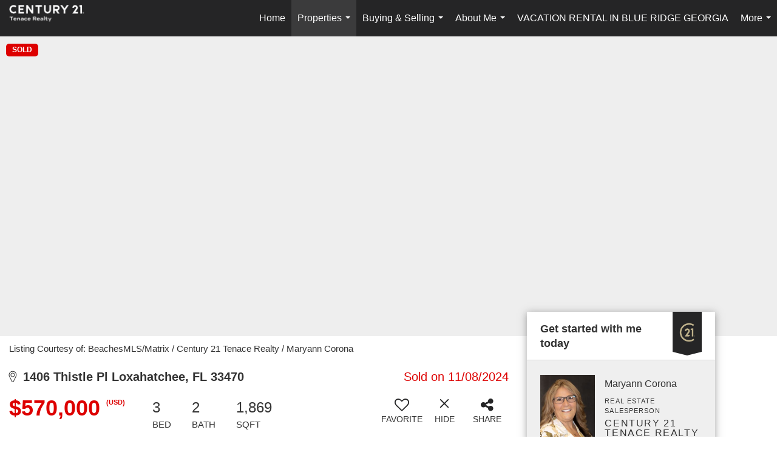

--- FILE ---
content_type: text/html; charset=utf-8
request_url: https://www.google.com/recaptcha/api2/anchor?ar=1&k=6LdmtrYUAAAAAAHk0DIYZUZov8ZzYGbtAIozmHtV&co=aHR0cHM6Ly9tYXJ5YW5uY29yb25hLmNvbTo0NDM.&hl=en&v=PoyoqOPhxBO7pBk68S4YbpHZ&size=invisible&anchor-ms=20000&execute-ms=30000&cb=66i37q8u25az
body_size: 48693
content:
<!DOCTYPE HTML><html dir="ltr" lang="en"><head><meta http-equiv="Content-Type" content="text/html; charset=UTF-8">
<meta http-equiv="X-UA-Compatible" content="IE=edge">
<title>reCAPTCHA</title>
<style type="text/css">
/* cyrillic-ext */
@font-face {
  font-family: 'Roboto';
  font-style: normal;
  font-weight: 400;
  font-stretch: 100%;
  src: url(//fonts.gstatic.com/s/roboto/v48/KFO7CnqEu92Fr1ME7kSn66aGLdTylUAMa3GUBHMdazTgWw.woff2) format('woff2');
  unicode-range: U+0460-052F, U+1C80-1C8A, U+20B4, U+2DE0-2DFF, U+A640-A69F, U+FE2E-FE2F;
}
/* cyrillic */
@font-face {
  font-family: 'Roboto';
  font-style: normal;
  font-weight: 400;
  font-stretch: 100%;
  src: url(//fonts.gstatic.com/s/roboto/v48/KFO7CnqEu92Fr1ME7kSn66aGLdTylUAMa3iUBHMdazTgWw.woff2) format('woff2');
  unicode-range: U+0301, U+0400-045F, U+0490-0491, U+04B0-04B1, U+2116;
}
/* greek-ext */
@font-face {
  font-family: 'Roboto';
  font-style: normal;
  font-weight: 400;
  font-stretch: 100%;
  src: url(//fonts.gstatic.com/s/roboto/v48/KFO7CnqEu92Fr1ME7kSn66aGLdTylUAMa3CUBHMdazTgWw.woff2) format('woff2');
  unicode-range: U+1F00-1FFF;
}
/* greek */
@font-face {
  font-family: 'Roboto';
  font-style: normal;
  font-weight: 400;
  font-stretch: 100%;
  src: url(//fonts.gstatic.com/s/roboto/v48/KFO7CnqEu92Fr1ME7kSn66aGLdTylUAMa3-UBHMdazTgWw.woff2) format('woff2');
  unicode-range: U+0370-0377, U+037A-037F, U+0384-038A, U+038C, U+038E-03A1, U+03A3-03FF;
}
/* math */
@font-face {
  font-family: 'Roboto';
  font-style: normal;
  font-weight: 400;
  font-stretch: 100%;
  src: url(//fonts.gstatic.com/s/roboto/v48/KFO7CnqEu92Fr1ME7kSn66aGLdTylUAMawCUBHMdazTgWw.woff2) format('woff2');
  unicode-range: U+0302-0303, U+0305, U+0307-0308, U+0310, U+0312, U+0315, U+031A, U+0326-0327, U+032C, U+032F-0330, U+0332-0333, U+0338, U+033A, U+0346, U+034D, U+0391-03A1, U+03A3-03A9, U+03B1-03C9, U+03D1, U+03D5-03D6, U+03F0-03F1, U+03F4-03F5, U+2016-2017, U+2034-2038, U+203C, U+2040, U+2043, U+2047, U+2050, U+2057, U+205F, U+2070-2071, U+2074-208E, U+2090-209C, U+20D0-20DC, U+20E1, U+20E5-20EF, U+2100-2112, U+2114-2115, U+2117-2121, U+2123-214F, U+2190, U+2192, U+2194-21AE, U+21B0-21E5, U+21F1-21F2, U+21F4-2211, U+2213-2214, U+2216-22FF, U+2308-230B, U+2310, U+2319, U+231C-2321, U+2336-237A, U+237C, U+2395, U+239B-23B7, U+23D0, U+23DC-23E1, U+2474-2475, U+25AF, U+25B3, U+25B7, U+25BD, U+25C1, U+25CA, U+25CC, U+25FB, U+266D-266F, U+27C0-27FF, U+2900-2AFF, U+2B0E-2B11, U+2B30-2B4C, U+2BFE, U+3030, U+FF5B, U+FF5D, U+1D400-1D7FF, U+1EE00-1EEFF;
}
/* symbols */
@font-face {
  font-family: 'Roboto';
  font-style: normal;
  font-weight: 400;
  font-stretch: 100%;
  src: url(//fonts.gstatic.com/s/roboto/v48/KFO7CnqEu92Fr1ME7kSn66aGLdTylUAMaxKUBHMdazTgWw.woff2) format('woff2');
  unicode-range: U+0001-000C, U+000E-001F, U+007F-009F, U+20DD-20E0, U+20E2-20E4, U+2150-218F, U+2190, U+2192, U+2194-2199, U+21AF, U+21E6-21F0, U+21F3, U+2218-2219, U+2299, U+22C4-22C6, U+2300-243F, U+2440-244A, U+2460-24FF, U+25A0-27BF, U+2800-28FF, U+2921-2922, U+2981, U+29BF, U+29EB, U+2B00-2BFF, U+4DC0-4DFF, U+FFF9-FFFB, U+10140-1018E, U+10190-1019C, U+101A0, U+101D0-101FD, U+102E0-102FB, U+10E60-10E7E, U+1D2C0-1D2D3, U+1D2E0-1D37F, U+1F000-1F0FF, U+1F100-1F1AD, U+1F1E6-1F1FF, U+1F30D-1F30F, U+1F315, U+1F31C, U+1F31E, U+1F320-1F32C, U+1F336, U+1F378, U+1F37D, U+1F382, U+1F393-1F39F, U+1F3A7-1F3A8, U+1F3AC-1F3AF, U+1F3C2, U+1F3C4-1F3C6, U+1F3CA-1F3CE, U+1F3D4-1F3E0, U+1F3ED, U+1F3F1-1F3F3, U+1F3F5-1F3F7, U+1F408, U+1F415, U+1F41F, U+1F426, U+1F43F, U+1F441-1F442, U+1F444, U+1F446-1F449, U+1F44C-1F44E, U+1F453, U+1F46A, U+1F47D, U+1F4A3, U+1F4B0, U+1F4B3, U+1F4B9, U+1F4BB, U+1F4BF, U+1F4C8-1F4CB, U+1F4D6, U+1F4DA, U+1F4DF, U+1F4E3-1F4E6, U+1F4EA-1F4ED, U+1F4F7, U+1F4F9-1F4FB, U+1F4FD-1F4FE, U+1F503, U+1F507-1F50B, U+1F50D, U+1F512-1F513, U+1F53E-1F54A, U+1F54F-1F5FA, U+1F610, U+1F650-1F67F, U+1F687, U+1F68D, U+1F691, U+1F694, U+1F698, U+1F6AD, U+1F6B2, U+1F6B9-1F6BA, U+1F6BC, U+1F6C6-1F6CF, U+1F6D3-1F6D7, U+1F6E0-1F6EA, U+1F6F0-1F6F3, U+1F6F7-1F6FC, U+1F700-1F7FF, U+1F800-1F80B, U+1F810-1F847, U+1F850-1F859, U+1F860-1F887, U+1F890-1F8AD, U+1F8B0-1F8BB, U+1F8C0-1F8C1, U+1F900-1F90B, U+1F93B, U+1F946, U+1F984, U+1F996, U+1F9E9, U+1FA00-1FA6F, U+1FA70-1FA7C, U+1FA80-1FA89, U+1FA8F-1FAC6, U+1FACE-1FADC, U+1FADF-1FAE9, U+1FAF0-1FAF8, U+1FB00-1FBFF;
}
/* vietnamese */
@font-face {
  font-family: 'Roboto';
  font-style: normal;
  font-weight: 400;
  font-stretch: 100%;
  src: url(//fonts.gstatic.com/s/roboto/v48/KFO7CnqEu92Fr1ME7kSn66aGLdTylUAMa3OUBHMdazTgWw.woff2) format('woff2');
  unicode-range: U+0102-0103, U+0110-0111, U+0128-0129, U+0168-0169, U+01A0-01A1, U+01AF-01B0, U+0300-0301, U+0303-0304, U+0308-0309, U+0323, U+0329, U+1EA0-1EF9, U+20AB;
}
/* latin-ext */
@font-face {
  font-family: 'Roboto';
  font-style: normal;
  font-weight: 400;
  font-stretch: 100%;
  src: url(//fonts.gstatic.com/s/roboto/v48/KFO7CnqEu92Fr1ME7kSn66aGLdTylUAMa3KUBHMdazTgWw.woff2) format('woff2');
  unicode-range: U+0100-02BA, U+02BD-02C5, U+02C7-02CC, U+02CE-02D7, U+02DD-02FF, U+0304, U+0308, U+0329, U+1D00-1DBF, U+1E00-1E9F, U+1EF2-1EFF, U+2020, U+20A0-20AB, U+20AD-20C0, U+2113, U+2C60-2C7F, U+A720-A7FF;
}
/* latin */
@font-face {
  font-family: 'Roboto';
  font-style: normal;
  font-weight: 400;
  font-stretch: 100%;
  src: url(//fonts.gstatic.com/s/roboto/v48/KFO7CnqEu92Fr1ME7kSn66aGLdTylUAMa3yUBHMdazQ.woff2) format('woff2');
  unicode-range: U+0000-00FF, U+0131, U+0152-0153, U+02BB-02BC, U+02C6, U+02DA, U+02DC, U+0304, U+0308, U+0329, U+2000-206F, U+20AC, U+2122, U+2191, U+2193, U+2212, U+2215, U+FEFF, U+FFFD;
}
/* cyrillic-ext */
@font-face {
  font-family: 'Roboto';
  font-style: normal;
  font-weight: 500;
  font-stretch: 100%;
  src: url(//fonts.gstatic.com/s/roboto/v48/KFO7CnqEu92Fr1ME7kSn66aGLdTylUAMa3GUBHMdazTgWw.woff2) format('woff2');
  unicode-range: U+0460-052F, U+1C80-1C8A, U+20B4, U+2DE0-2DFF, U+A640-A69F, U+FE2E-FE2F;
}
/* cyrillic */
@font-face {
  font-family: 'Roboto';
  font-style: normal;
  font-weight: 500;
  font-stretch: 100%;
  src: url(//fonts.gstatic.com/s/roboto/v48/KFO7CnqEu92Fr1ME7kSn66aGLdTylUAMa3iUBHMdazTgWw.woff2) format('woff2');
  unicode-range: U+0301, U+0400-045F, U+0490-0491, U+04B0-04B1, U+2116;
}
/* greek-ext */
@font-face {
  font-family: 'Roboto';
  font-style: normal;
  font-weight: 500;
  font-stretch: 100%;
  src: url(//fonts.gstatic.com/s/roboto/v48/KFO7CnqEu92Fr1ME7kSn66aGLdTylUAMa3CUBHMdazTgWw.woff2) format('woff2');
  unicode-range: U+1F00-1FFF;
}
/* greek */
@font-face {
  font-family: 'Roboto';
  font-style: normal;
  font-weight: 500;
  font-stretch: 100%;
  src: url(//fonts.gstatic.com/s/roboto/v48/KFO7CnqEu92Fr1ME7kSn66aGLdTylUAMa3-UBHMdazTgWw.woff2) format('woff2');
  unicode-range: U+0370-0377, U+037A-037F, U+0384-038A, U+038C, U+038E-03A1, U+03A3-03FF;
}
/* math */
@font-face {
  font-family: 'Roboto';
  font-style: normal;
  font-weight: 500;
  font-stretch: 100%;
  src: url(//fonts.gstatic.com/s/roboto/v48/KFO7CnqEu92Fr1ME7kSn66aGLdTylUAMawCUBHMdazTgWw.woff2) format('woff2');
  unicode-range: U+0302-0303, U+0305, U+0307-0308, U+0310, U+0312, U+0315, U+031A, U+0326-0327, U+032C, U+032F-0330, U+0332-0333, U+0338, U+033A, U+0346, U+034D, U+0391-03A1, U+03A3-03A9, U+03B1-03C9, U+03D1, U+03D5-03D6, U+03F0-03F1, U+03F4-03F5, U+2016-2017, U+2034-2038, U+203C, U+2040, U+2043, U+2047, U+2050, U+2057, U+205F, U+2070-2071, U+2074-208E, U+2090-209C, U+20D0-20DC, U+20E1, U+20E5-20EF, U+2100-2112, U+2114-2115, U+2117-2121, U+2123-214F, U+2190, U+2192, U+2194-21AE, U+21B0-21E5, U+21F1-21F2, U+21F4-2211, U+2213-2214, U+2216-22FF, U+2308-230B, U+2310, U+2319, U+231C-2321, U+2336-237A, U+237C, U+2395, U+239B-23B7, U+23D0, U+23DC-23E1, U+2474-2475, U+25AF, U+25B3, U+25B7, U+25BD, U+25C1, U+25CA, U+25CC, U+25FB, U+266D-266F, U+27C0-27FF, U+2900-2AFF, U+2B0E-2B11, U+2B30-2B4C, U+2BFE, U+3030, U+FF5B, U+FF5D, U+1D400-1D7FF, U+1EE00-1EEFF;
}
/* symbols */
@font-face {
  font-family: 'Roboto';
  font-style: normal;
  font-weight: 500;
  font-stretch: 100%;
  src: url(//fonts.gstatic.com/s/roboto/v48/KFO7CnqEu92Fr1ME7kSn66aGLdTylUAMaxKUBHMdazTgWw.woff2) format('woff2');
  unicode-range: U+0001-000C, U+000E-001F, U+007F-009F, U+20DD-20E0, U+20E2-20E4, U+2150-218F, U+2190, U+2192, U+2194-2199, U+21AF, U+21E6-21F0, U+21F3, U+2218-2219, U+2299, U+22C4-22C6, U+2300-243F, U+2440-244A, U+2460-24FF, U+25A0-27BF, U+2800-28FF, U+2921-2922, U+2981, U+29BF, U+29EB, U+2B00-2BFF, U+4DC0-4DFF, U+FFF9-FFFB, U+10140-1018E, U+10190-1019C, U+101A0, U+101D0-101FD, U+102E0-102FB, U+10E60-10E7E, U+1D2C0-1D2D3, U+1D2E0-1D37F, U+1F000-1F0FF, U+1F100-1F1AD, U+1F1E6-1F1FF, U+1F30D-1F30F, U+1F315, U+1F31C, U+1F31E, U+1F320-1F32C, U+1F336, U+1F378, U+1F37D, U+1F382, U+1F393-1F39F, U+1F3A7-1F3A8, U+1F3AC-1F3AF, U+1F3C2, U+1F3C4-1F3C6, U+1F3CA-1F3CE, U+1F3D4-1F3E0, U+1F3ED, U+1F3F1-1F3F3, U+1F3F5-1F3F7, U+1F408, U+1F415, U+1F41F, U+1F426, U+1F43F, U+1F441-1F442, U+1F444, U+1F446-1F449, U+1F44C-1F44E, U+1F453, U+1F46A, U+1F47D, U+1F4A3, U+1F4B0, U+1F4B3, U+1F4B9, U+1F4BB, U+1F4BF, U+1F4C8-1F4CB, U+1F4D6, U+1F4DA, U+1F4DF, U+1F4E3-1F4E6, U+1F4EA-1F4ED, U+1F4F7, U+1F4F9-1F4FB, U+1F4FD-1F4FE, U+1F503, U+1F507-1F50B, U+1F50D, U+1F512-1F513, U+1F53E-1F54A, U+1F54F-1F5FA, U+1F610, U+1F650-1F67F, U+1F687, U+1F68D, U+1F691, U+1F694, U+1F698, U+1F6AD, U+1F6B2, U+1F6B9-1F6BA, U+1F6BC, U+1F6C6-1F6CF, U+1F6D3-1F6D7, U+1F6E0-1F6EA, U+1F6F0-1F6F3, U+1F6F7-1F6FC, U+1F700-1F7FF, U+1F800-1F80B, U+1F810-1F847, U+1F850-1F859, U+1F860-1F887, U+1F890-1F8AD, U+1F8B0-1F8BB, U+1F8C0-1F8C1, U+1F900-1F90B, U+1F93B, U+1F946, U+1F984, U+1F996, U+1F9E9, U+1FA00-1FA6F, U+1FA70-1FA7C, U+1FA80-1FA89, U+1FA8F-1FAC6, U+1FACE-1FADC, U+1FADF-1FAE9, U+1FAF0-1FAF8, U+1FB00-1FBFF;
}
/* vietnamese */
@font-face {
  font-family: 'Roboto';
  font-style: normal;
  font-weight: 500;
  font-stretch: 100%;
  src: url(//fonts.gstatic.com/s/roboto/v48/KFO7CnqEu92Fr1ME7kSn66aGLdTylUAMa3OUBHMdazTgWw.woff2) format('woff2');
  unicode-range: U+0102-0103, U+0110-0111, U+0128-0129, U+0168-0169, U+01A0-01A1, U+01AF-01B0, U+0300-0301, U+0303-0304, U+0308-0309, U+0323, U+0329, U+1EA0-1EF9, U+20AB;
}
/* latin-ext */
@font-face {
  font-family: 'Roboto';
  font-style: normal;
  font-weight: 500;
  font-stretch: 100%;
  src: url(//fonts.gstatic.com/s/roboto/v48/KFO7CnqEu92Fr1ME7kSn66aGLdTylUAMa3KUBHMdazTgWw.woff2) format('woff2');
  unicode-range: U+0100-02BA, U+02BD-02C5, U+02C7-02CC, U+02CE-02D7, U+02DD-02FF, U+0304, U+0308, U+0329, U+1D00-1DBF, U+1E00-1E9F, U+1EF2-1EFF, U+2020, U+20A0-20AB, U+20AD-20C0, U+2113, U+2C60-2C7F, U+A720-A7FF;
}
/* latin */
@font-face {
  font-family: 'Roboto';
  font-style: normal;
  font-weight: 500;
  font-stretch: 100%;
  src: url(//fonts.gstatic.com/s/roboto/v48/KFO7CnqEu92Fr1ME7kSn66aGLdTylUAMa3yUBHMdazQ.woff2) format('woff2');
  unicode-range: U+0000-00FF, U+0131, U+0152-0153, U+02BB-02BC, U+02C6, U+02DA, U+02DC, U+0304, U+0308, U+0329, U+2000-206F, U+20AC, U+2122, U+2191, U+2193, U+2212, U+2215, U+FEFF, U+FFFD;
}
/* cyrillic-ext */
@font-face {
  font-family: 'Roboto';
  font-style: normal;
  font-weight: 900;
  font-stretch: 100%;
  src: url(//fonts.gstatic.com/s/roboto/v48/KFO7CnqEu92Fr1ME7kSn66aGLdTylUAMa3GUBHMdazTgWw.woff2) format('woff2');
  unicode-range: U+0460-052F, U+1C80-1C8A, U+20B4, U+2DE0-2DFF, U+A640-A69F, U+FE2E-FE2F;
}
/* cyrillic */
@font-face {
  font-family: 'Roboto';
  font-style: normal;
  font-weight: 900;
  font-stretch: 100%;
  src: url(//fonts.gstatic.com/s/roboto/v48/KFO7CnqEu92Fr1ME7kSn66aGLdTylUAMa3iUBHMdazTgWw.woff2) format('woff2');
  unicode-range: U+0301, U+0400-045F, U+0490-0491, U+04B0-04B1, U+2116;
}
/* greek-ext */
@font-face {
  font-family: 'Roboto';
  font-style: normal;
  font-weight: 900;
  font-stretch: 100%;
  src: url(//fonts.gstatic.com/s/roboto/v48/KFO7CnqEu92Fr1ME7kSn66aGLdTylUAMa3CUBHMdazTgWw.woff2) format('woff2');
  unicode-range: U+1F00-1FFF;
}
/* greek */
@font-face {
  font-family: 'Roboto';
  font-style: normal;
  font-weight: 900;
  font-stretch: 100%;
  src: url(//fonts.gstatic.com/s/roboto/v48/KFO7CnqEu92Fr1ME7kSn66aGLdTylUAMa3-UBHMdazTgWw.woff2) format('woff2');
  unicode-range: U+0370-0377, U+037A-037F, U+0384-038A, U+038C, U+038E-03A1, U+03A3-03FF;
}
/* math */
@font-face {
  font-family: 'Roboto';
  font-style: normal;
  font-weight: 900;
  font-stretch: 100%;
  src: url(//fonts.gstatic.com/s/roboto/v48/KFO7CnqEu92Fr1ME7kSn66aGLdTylUAMawCUBHMdazTgWw.woff2) format('woff2');
  unicode-range: U+0302-0303, U+0305, U+0307-0308, U+0310, U+0312, U+0315, U+031A, U+0326-0327, U+032C, U+032F-0330, U+0332-0333, U+0338, U+033A, U+0346, U+034D, U+0391-03A1, U+03A3-03A9, U+03B1-03C9, U+03D1, U+03D5-03D6, U+03F0-03F1, U+03F4-03F5, U+2016-2017, U+2034-2038, U+203C, U+2040, U+2043, U+2047, U+2050, U+2057, U+205F, U+2070-2071, U+2074-208E, U+2090-209C, U+20D0-20DC, U+20E1, U+20E5-20EF, U+2100-2112, U+2114-2115, U+2117-2121, U+2123-214F, U+2190, U+2192, U+2194-21AE, U+21B0-21E5, U+21F1-21F2, U+21F4-2211, U+2213-2214, U+2216-22FF, U+2308-230B, U+2310, U+2319, U+231C-2321, U+2336-237A, U+237C, U+2395, U+239B-23B7, U+23D0, U+23DC-23E1, U+2474-2475, U+25AF, U+25B3, U+25B7, U+25BD, U+25C1, U+25CA, U+25CC, U+25FB, U+266D-266F, U+27C0-27FF, U+2900-2AFF, U+2B0E-2B11, U+2B30-2B4C, U+2BFE, U+3030, U+FF5B, U+FF5D, U+1D400-1D7FF, U+1EE00-1EEFF;
}
/* symbols */
@font-face {
  font-family: 'Roboto';
  font-style: normal;
  font-weight: 900;
  font-stretch: 100%;
  src: url(//fonts.gstatic.com/s/roboto/v48/KFO7CnqEu92Fr1ME7kSn66aGLdTylUAMaxKUBHMdazTgWw.woff2) format('woff2');
  unicode-range: U+0001-000C, U+000E-001F, U+007F-009F, U+20DD-20E0, U+20E2-20E4, U+2150-218F, U+2190, U+2192, U+2194-2199, U+21AF, U+21E6-21F0, U+21F3, U+2218-2219, U+2299, U+22C4-22C6, U+2300-243F, U+2440-244A, U+2460-24FF, U+25A0-27BF, U+2800-28FF, U+2921-2922, U+2981, U+29BF, U+29EB, U+2B00-2BFF, U+4DC0-4DFF, U+FFF9-FFFB, U+10140-1018E, U+10190-1019C, U+101A0, U+101D0-101FD, U+102E0-102FB, U+10E60-10E7E, U+1D2C0-1D2D3, U+1D2E0-1D37F, U+1F000-1F0FF, U+1F100-1F1AD, U+1F1E6-1F1FF, U+1F30D-1F30F, U+1F315, U+1F31C, U+1F31E, U+1F320-1F32C, U+1F336, U+1F378, U+1F37D, U+1F382, U+1F393-1F39F, U+1F3A7-1F3A8, U+1F3AC-1F3AF, U+1F3C2, U+1F3C4-1F3C6, U+1F3CA-1F3CE, U+1F3D4-1F3E0, U+1F3ED, U+1F3F1-1F3F3, U+1F3F5-1F3F7, U+1F408, U+1F415, U+1F41F, U+1F426, U+1F43F, U+1F441-1F442, U+1F444, U+1F446-1F449, U+1F44C-1F44E, U+1F453, U+1F46A, U+1F47D, U+1F4A3, U+1F4B0, U+1F4B3, U+1F4B9, U+1F4BB, U+1F4BF, U+1F4C8-1F4CB, U+1F4D6, U+1F4DA, U+1F4DF, U+1F4E3-1F4E6, U+1F4EA-1F4ED, U+1F4F7, U+1F4F9-1F4FB, U+1F4FD-1F4FE, U+1F503, U+1F507-1F50B, U+1F50D, U+1F512-1F513, U+1F53E-1F54A, U+1F54F-1F5FA, U+1F610, U+1F650-1F67F, U+1F687, U+1F68D, U+1F691, U+1F694, U+1F698, U+1F6AD, U+1F6B2, U+1F6B9-1F6BA, U+1F6BC, U+1F6C6-1F6CF, U+1F6D3-1F6D7, U+1F6E0-1F6EA, U+1F6F0-1F6F3, U+1F6F7-1F6FC, U+1F700-1F7FF, U+1F800-1F80B, U+1F810-1F847, U+1F850-1F859, U+1F860-1F887, U+1F890-1F8AD, U+1F8B0-1F8BB, U+1F8C0-1F8C1, U+1F900-1F90B, U+1F93B, U+1F946, U+1F984, U+1F996, U+1F9E9, U+1FA00-1FA6F, U+1FA70-1FA7C, U+1FA80-1FA89, U+1FA8F-1FAC6, U+1FACE-1FADC, U+1FADF-1FAE9, U+1FAF0-1FAF8, U+1FB00-1FBFF;
}
/* vietnamese */
@font-face {
  font-family: 'Roboto';
  font-style: normal;
  font-weight: 900;
  font-stretch: 100%;
  src: url(//fonts.gstatic.com/s/roboto/v48/KFO7CnqEu92Fr1ME7kSn66aGLdTylUAMa3OUBHMdazTgWw.woff2) format('woff2');
  unicode-range: U+0102-0103, U+0110-0111, U+0128-0129, U+0168-0169, U+01A0-01A1, U+01AF-01B0, U+0300-0301, U+0303-0304, U+0308-0309, U+0323, U+0329, U+1EA0-1EF9, U+20AB;
}
/* latin-ext */
@font-face {
  font-family: 'Roboto';
  font-style: normal;
  font-weight: 900;
  font-stretch: 100%;
  src: url(//fonts.gstatic.com/s/roboto/v48/KFO7CnqEu92Fr1ME7kSn66aGLdTylUAMa3KUBHMdazTgWw.woff2) format('woff2');
  unicode-range: U+0100-02BA, U+02BD-02C5, U+02C7-02CC, U+02CE-02D7, U+02DD-02FF, U+0304, U+0308, U+0329, U+1D00-1DBF, U+1E00-1E9F, U+1EF2-1EFF, U+2020, U+20A0-20AB, U+20AD-20C0, U+2113, U+2C60-2C7F, U+A720-A7FF;
}
/* latin */
@font-face {
  font-family: 'Roboto';
  font-style: normal;
  font-weight: 900;
  font-stretch: 100%;
  src: url(//fonts.gstatic.com/s/roboto/v48/KFO7CnqEu92Fr1ME7kSn66aGLdTylUAMa3yUBHMdazQ.woff2) format('woff2');
  unicode-range: U+0000-00FF, U+0131, U+0152-0153, U+02BB-02BC, U+02C6, U+02DA, U+02DC, U+0304, U+0308, U+0329, U+2000-206F, U+20AC, U+2122, U+2191, U+2193, U+2212, U+2215, U+FEFF, U+FFFD;
}

</style>
<link rel="stylesheet" type="text/css" href="https://www.gstatic.com/recaptcha/releases/PoyoqOPhxBO7pBk68S4YbpHZ/styles__ltr.css">
<script nonce="GZnTQBCABbYsfFHmF0sAAg" type="text/javascript">window['__recaptcha_api'] = 'https://www.google.com/recaptcha/api2/';</script>
<script type="text/javascript" src="https://www.gstatic.com/recaptcha/releases/PoyoqOPhxBO7pBk68S4YbpHZ/recaptcha__en.js" nonce="GZnTQBCABbYsfFHmF0sAAg">
      
    </script></head>
<body><div id="rc-anchor-alert" class="rc-anchor-alert"></div>
<input type="hidden" id="recaptcha-token" value="[base64]">
<script type="text/javascript" nonce="GZnTQBCABbYsfFHmF0sAAg">
      recaptcha.anchor.Main.init("[\x22ainput\x22,[\x22bgdata\x22,\x22\x22,\[base64]/[base64]/[base64]/ZyhXLGgpOnEoW04sMjEsbF0sVywwKSxoKSxmYWxzZSxmYWxzZSl9Y2F0Y2goayl7RygzNTgsVyk/[base64]/[base64]/[base64]/[base64]/[base64]/[base64]/[base64]/bmV3IEJbT10oRFswXSk6dz09Mj9uZXcgQltPXShEWzBdLERbMV0pOnc9PTM/bmV3IEJbT10oRFswXSxEWzFdLERbMl0pOnc9PTQ/[base64]/[base64]/[base64]/[base64]/[base64]\\u003d\x22,\[base64]\\u003d\x22,\x22eRnCoGLDlsOtwr7DpC4hw5DCn8OZUsOLa8O/[base64]/Dqn/CgsKPw5Bhw4PCmMKzw5BFeMOawojCmwbDjjjDuUpkfirCqXMzfQI4wrFMWcOwVBwHYAXDtsO7w599w5Zaw4jDrT/DiHjDosKHwrrCrcK5woMTEMO8XsOZNUJEKMKmw6nCugNWPVzDqcKaV1fCg8KTwqEKw6LCthvCvkzCol7CmEfChcOSeMK8TcOBK8OwGsK/[base64]/CpXdCwpzDll5aZMKBwoPDo8KywpJLw7F3worDkcKFwqTClcO0G8KNw5/Do8O+wq4LTDbCjsKmw4jCocOCJFfDjcODwpXDpMKOPQDDgAw8wqd3LMK8wrfDrxhbw6ssYsO8f0k0XHlAwrDDhEwcJ8OXZsK/[base64]/wr48WsK3w6YrF1E0wpEKwrHDpVfCkcKsP0oww5/ChRBuC8OAwq/DrsOqwrnDpkjDosKAXWxzwoHDpVhLFMOMwqhrwqfCn8Kvw4ZMw4dTwq3CmVASYhDCr8OAKyRvw5PCgsKeLyZOwrLDo0rDkCsOHjvCnVdlGjrCrU/CtmduIEbCuMOZw5jCoznCnW0rK8Oaw7cLD8OWwopzw6vCqMOoADlDwozChmnCuj7DlEHCgAMEYcO0G8OxwqQ7wp/DrjhOwobClsOTw4bCriPCiw1NJgTCqMOjw4kuI29lIcK+w4LDhRXDhChrZhzDiMKkwobClcOndMOkw5/[base64]/Cl8KTfMOwCBPDs8OuFMKew5ZeDDzDiWbDpUTCsjIWw7PCuQ0ww6jCscKIw7AHwqxjDQDDtsKEwrx/FFQHLMK/wp/[base64]/[base64]/[base64]/CmX7Ds08xwrzDiQrCmkrDiRgjwpDDvcKWw5JEBAfDgTjCmsOsw6Y4w73DocKbwqjCmWbDvMKXwrPDsMK/wq8NIhnDtlTDjAxbIAbDux8sw7FiwpbCpnjCrRnCgMO0wrjDvBEUwq/DosK7wrM1GcO7wrN/bEjCml99Y8OMw4lWw53DqMOUw7/[base64]/[base64]/wqbDimZ/[base64]/[base64]/CvR3DlcKWwrh3MzgMDMKbR1New5E9w7xoZMKBw79AZHvDpMOcw43DmcKte8OVwqtkcjjCs1nCuMKiasOowqTDvcO+wr3CuMK+woTCsXVOwrk5dkbCvzwNX0XCj2fCgMKqw7/CsF43wr4tw61Zw4dOFMKHVsKMLR3Dh8Orw49GLGZUXcODL2F/QcKSw5ofaMOzLMOdXMKQTyvDhk5zGcKVw4RbwqnCicKzwqHDg8KBEjgQw7YaOcOzwrTCqMKaJ8K0KMKww5Bdw59Fwp3DsnfCi8KWNT0eLSTCum3CgnIzTF99QCbDjxTDuQ3Dr8OwcDMva8KswoLDvFbDthvDk8KewqvCpcOhwpNKwo8oAW/[base64]/DqMKoXsKjcBlNcMOjNzLCiDYTwqrDkHXCkFTCjg/DoiLDiFYYwo7DiDTDtsKhCDofLsKMwqlEw6Irw4LDrR8Tw5lKA8KMfz7Cl8KQFcO9G2XCrR/CuABGAGoGHsKYJcOhw4kdw4BVEsOJwoTCmn0pY3TDvsK5wo8HOcOMHyHDv8OWwp/CjMKTwrFfwpV/blF8IAPCvAPComDDoGvCosKtZsObdcOrD3/Dp8OhSSrDrm93X3PDkcOJKMOcwoJQOAggFcOqS8Ouw7cED8OAw5fDomQVAR/Cihd6wpIywpLDkGXDjnEXw7FzwqbDim7Cq8KiV8Kdwo3CiDUSwozDsVZ4VsKsaWgUw5h6w7cKw5ZwwrFJV8KyPsOzBcKVa8OgDcKDw7LDrlbCoE/CpcKGwonDvMKNcmTDqUoMwozCosOowpzCocK+Og1GwoBowrTDghIBAcOcw5rCpi0Vwp50w4g6R8Oow7vDrSI4QEtNHcKsP8OqwoRiHcO2cifDlMOOEsOLC8KNwpUcTMOqTsKzw4NvYRvCrTnDszZKw69CdXrDr8OgecK0w4ARf8KQSMKaKlbCqsOTFcOUw5/[base64]/P8KPfcOyY2jDsCkFw4poXQLCmMOvBnYOSMKCYDTCjsO6c8OVwrnDjsKvRQHDqcKBGgnCrcKtw7LCnsOKwoMpZ8Kwwo0sMCfCpzHDq2XCiMOFE8KMfcKadA51w7jDkDMow5DCsSZLBcOkw4wTWUgUw5jCj8OBH8KFdBcGKijDucKuw6o8w4vCmUvDkGjClC/CoWpjwqPDoMOGw7QtIcKzwr/CicKcw4QpXMK0wqjCl8K6TsOvZsOgw74ZQCRcwp/DiEbDicOqfMORw5lRwolQAcOaQcOAwqtiwpgLTSnDhE1swo/CskUQw6cobCHCicK9w7TCoEHCin5wbMOOcCPCqMOuw4vCtcOkwq3DsVoEOcKWw58icDTDjsO+wr4bbCYVw6bDjMKZLsOswph4NSXDqsKnwrsXwrd+FcKBwoDDkcOgwrnCtsO9ZEvCpEhkCQ7DnhROFC8jW8KWw7A9MsOzT8OeSsKTw6AsEsOGwqssOsOHd8KjcwV/[base64]/DrcOiCcOCEcO9wodQH8OMwoLClcOMwpvCsSBRdFTCshk3wq1lw5o2HcKiwoPCrcO1w6wywo7DpiEhw6fCq8KdwpjDjFAKwpECwrFpPsO9w6HCsw7Cll/CmcOvV8KIw47Dg8KBEcOzwoPCvsO4wpMewqROcmbDocKENgQrwpfCjcOrw5jDscKgwqUPwrbCm8O2wp4OwqHClMO+wr7Cm8OPIRIjYzjDgcKaM8KteCLDijwsEHfCixx0w7fCrinCk8OmwoQkwro1VVx4ccKKwo1yDQMJwo/[base64]/CiXfDrMO0I8KcVMKowobDoHZeYSpjwovCm8OuBsOdwrNfIMO+YwPCtcK/w4TCkETCtcKxw5bDv8O0CcOKWiVJR8KpOSMDwqtWw5rDoTxRwolUw4ceQSnDncKXw6ZsO8OewovCsg98acO1w4jDp2bDjw8qw5YPwrwRC8KECHluwofCsMKXTmduw6lBw6fCtW4fw6bCkCAwSCPCjWsQeMK/w7bDimFeVcO9KhV5DMOnE1gHw5jDnMOiLh3Dh8KBwqrDmQ0Gw5DDjsOGw4Quw5nDtMOzOsObEAx8wrDCgy/Dmn88wq/[base64]/HsK5VsOTNsK1WsOENcKgw7xNVjXDqcKqw5NxZcKnwqdrw4/Cj13ChMOJw4DCvcKow4zDi8ODw5M6wrpcc8ObwqNtW07DocO7GcKgwpskwoDDtkXCkMKjw6XDqALCiMOVTFNgw5bDvjwDQmBlZAhRSRhBw7rDrXBZKcOhScKZGx46OMK/[base64]/w4nDpcOrC8O7WitOw6/CtMKqO8OeOADClsK+wrrDt8KqwpgAYsK1wqzCrSHDmsOpw7HDmcOxQsORwrrCtcOnG8KYwpjDuMOhLsObwrdwC8OwwprClsOzQsOcD8KrMC3Dskg1w5Fsw4jCssKHBMOSwrPDjk1fwpTDpcK3w5ZnPS/DgMO2RcK4wrTChC7CswURwrYrw6YqwoxnLyHDkiFVwovCr8KKdsK9GGjCrsKgwo4fw4nDinZrwrJIPC/Cn13Cuj1+wq8ewqpiw6wJcVrCvcK+w7QwZAN4dXoYeHpJOcOPWyBUw4IWw5vDvMO2wpdcWjBXwqcXf31Lw4XCuMOwL3PDklxEH8OhFHxLbsOgw5fDh8Ogw7kABMKERHAWMMK/[base64]/CucOhwqPDo8O6wrLCmcOww5gaw6DCisKLQsOHYcOdRlPDl0nDlMKjawfCosOlwrvDhsOCDH09MHEDw7Rowr1Lw5R5wo9VEUvCr27DlCbCo0k2c8O3DiZswpMmw4DDmDrCmcKrwp1cYcOkVH3DmETCq8KIfw/[base64]/[base64]/FMOjw7PCv8Onw59qw5JJw5rCicOpLsKew5p3WirDmcOdGMOcwpsuw5g/w6LDjMOyw5oOwpzDo8OAw7tRwpTCusK6wrLCl8OnwqlrLV/CisODBMO1wpjDo3how6jDowtjw5cFw45DJ8Kew4tDw5d0w7vDjRhfwoXDhMOGbnbDjwwMPmIBw6xaHsKacTIdw41uw67DhcOZCcK5HcKiODnChsOoVjLCuMKVFnQhAsOww7vDjx/Dp2ARAsKJX2fClMK/SSBSRMO4w53CuMO6OVcjwqrDowTDg8KxwojCksOcw7xlwrHDvDIiw7dfwqhJw58zWAPCg8K4w74bwpF3JUEkwqA8M8Olw6/Dvwp0G8OhfMK/N8K2w6HDuMOqXMKGP8Oxw63CpTzDgWbCtSLDrcKxwq3CscOkBVjDsG1vcsOEwojCrWhVZ1ZRTVxgZMOXwrFVED4EOU9kw4YJw5MNwoZ4EMKxw6U+DsOUwpd/wpzDm8OYRncKJhvClSF/w5XCmcKkEWorwoprDsOow6rCuQrDmWZ3woYET8OgAMKTfTXDhQHCicOuwprClMOGZCU+B2tWw6RHw6oLwrHCucOdeGPDvMK1w71raDZdw5wdwpvDg8OswqVvI8O0w4XDqWHDsXMYecOgwrEnL8O4bQrDosOAwrR/wo3Ci8KHXTzDncOLwr4qw6kpw6DCvHU1a8K3Dy1PbALCnsKvAAYmw5rDosOUP8OSw7vCpiw3KcK1b8KZw5fCnWpdeE/[base64]/woxhQcKaw4XDlMOWwrU1c8OxwqjDh8OOwph+Mz/CgMKID8K1Ry3DjQ8/[base64]/[base64]/CtsOswqxSw53Clkslw53DuhIcR8K1Z2XDpEXDnzjDnznCksO6wqYLa8KQTcK+O8KQO8OjwqXCgsKGw5JFw55aw4BhD1LDhm/[base64]/[base64]/Co8KIwrM0R8ODw4c5wq/Cg8KQw640w5vCixLCksO4w7kTwpHDjcKawpNqwocNZsKAIcK1HAR/wp7DkcK+w5jDj2/CgUMNwojCi1QqCMKHIgQrwowawptzTk/DjlMHw45EwpfDl8OOw4PDiCpbF8KJwqzCu8KaDMOxbsO4w4oJwp7CiMOIY8OtQcODcsK+WiTCtBtkw7TDoMKww5bDij7Dh8OQwr9ySFjConNtw49GeUXCqS3Du8OeeA98ScKjZ8KAwo3Dimdjw7zCsB3DkCbCm8Oxwq0tQVnCmsKSRhd1wrYTw70ww7/[base64]/GMKTwrDDnsO0U8OYwrnCv8KdKlPCu0rCnTjCgXPDtScuw5kDRcOnWcKkw4p+TsKbwrHDo8KCw5cSE3zDhMOXXG5WLMOLR8OBT2HCqTLCjMOxw5oeNVzCsCF/[base64]/[base64]/[base64]/CiTEEwrp1wrPDqcOfw6/[base64]/DnsKvSmPDpgpgwpjCpgweKlYNDsKkfMKVb0Zuw5rCtV1jw7XCpC50KsK5aRTDksOGwo06wqF7wq8yw4nClMKsw77CuErCvxNGw5ssZMO9YVLDi8O9HcOkLSLDogtBw6vCkT3DmsOYw7TCrABYHC/DosO3w4RMKcKSw5dBwoTCrQHDvRZJw64Hw6MEwoDDvTdxw4pfaMKVJhFsbAnDosOTej/[base64]/[base64]/[base64]/w7/[base64]/DksORTnNUw6Viw4hJBw/[base64]/w7nDlsOfwozDr8KLwqfCo0LCj8K8XG/CpsOqA8KEwokmSMK7aMOow7gnw6wjNwLDuwzDhnt4bsKqHH/Dm0/[base64]/Dg281OcObwox5TMORw6bDnsKSwoBrCUgPw5/DqsOyPRdUDGLChxRdMMOdX8KSNAINw6TDvjPCo8KmcMOwe8K4OMKIQcKRKMOMw6Nuwol5ChrDij01HUvDqQPDgiEOwqcwIjJDZD0OEwnDrcKIcsKKWcKvwofDknzClmLDqsOswr/Dq0pQw4DCocOtw6cABMKkNcOqwo/Cj2/CplHDlGwAfMKDM3DCvDpZIcKew48Gw6p4b8KbWhIDw4XCugJqZSAww5zDk8KCFBDCj8KVwqjDscOFw6s/WkNvwrTCg8Knw4FyCsKhw4XDkcK4B8Kmw6jCv8KewqHCnGswPMKewr5cw556ZMK/wovCs8KOLQrCs8OPUS/CosKHHxbCq8K6wqvCilzDoQfCiMOvwqBAw63Ct8KwKXrDgTfDrHrDpMOdw77CjjXDojdUw6sLPsOyfcOTw6bCvxHCuB/Drx7Dsws1KFwLwpE2wrPCnS8ca8OFCsOTw6ljc2gMwp09VFXDnAnDlcKKw7jDk8K5w64Nwqlewo9WSMOrwoMFwovDvMKhw7IFw6/Cu8K7VMObfsOkHMOEPjIDwpQ0w6Y9E8OcwoQ8dgTDg8KdEMK6ehLCp8O4w4/DqgbCmcOrw74Lwq9nwoUkw7PDoA4rLMO6QRwjXcOjw5JCQgMrw4PCrSnCpQNTw4TDukHDn0LCmHYGw4wRwoDCoDp7Nj3DiDbCt8Ovw5E/w71uPsK/w4vDmmXDucO4wqliw73CkcOOw6/CmAbDkMKlw6w8ScOMQnfCtMKYwpxCNHpsw4ceb8KswqvCjkfDgcKCw7XCkRDCq8OacWTDrG/CsR7CtAszOcKWfMKTPsKJXMOFw4drTsKFSE99wo9kPMKcwobDlRcFFGZ/[base64]/Cl1dpw4bDh2vCkcKxaV7CtMOcSyoGwrR+w4pnw7tFQsOtZMO5PX/CmcOnCcK1RC0CXsOowqgzw4pzGsOKXFcbwrDCkGonJ8KyK1XDlFXDgcKCw7fCi3JCbMKdQcKbPgXDpcKULHbDoMOlDFrCpcKgGn/DhMKaeB7ChjXDsTzCiy3Dgk/[base64]/[base64]/DlcOkQ8Kaw7gZQcKVW1/[base64]/[base64]/CpsKNwpZdfMK9LSzDl8KPWMOxSMOQw43CoidXwowJwq1xD8OHKzfDpcONw4DDpHPDo8KOw47Cn8OtSRsrw5LCpMOPwovDlEd9w4pFf8KmwrEsBMO3woprwp5zHWZWW33DkzJ/SEJAw41FwrPDpMKAw5fDnU9hwopLwpgxJEkmwqLDq8O5V8O/[base64]/[base64]/YkpLCjAEwovCtMKvDxfCtEHDlk42bcOCeMKdwpguwqDCtMOBw7vCvMOcw6McW8K0wqtrGsKNw7PCh2HClcO0wrnCoiNEw5PDmhPDqnHCnsKPZjvCsDVlw6/ChCMEw63DhsO0w6DDuD/ChMOGw6lHw4fDnVrCu8OmHR8vwobDhgjDnMO1SMKVW8K2FTTCnwxNbsKTKcOtIDrDocObw6E1WXfCq3tzG8Kow6/DmMKCFMOnIMK+CsKww67CgkTDvRHDpMKwXcKPwrdVwpXDtxFgVm7DrxLCv1dhDlR7wpvDoV3Cp8O8CxLCtsKeTcKQesKjdkXCq8KmwrHDt8KzPh/Ciz/DulEPwp7CuMKVw4HDh8Kaw71rHh7CpcKPw6tWM8OGwrzCklbCscK7wqrDj2wtFMOKwo1gLcKqwq3DrUooFAzCoBc0wqTDu8K5w7hcaS7CkFJdw5PDpCgMC0HDoTh6TMOswr9cAcOAZgtyw4jCh8K7w73DhsK4w5zDo3LCicO+wr3CjlHDmcO0w4XCuMKXw5cCPj/DjsKjw4XDq8OifxcmQ33DicO6w5UaVMOlfsO5wqpnUsKLw6ZPwpTCjcO4w5fDvsK8wpbCun3DljjCn1/Dg8O+VMKbbsOKXsOzwo/DucOzcCbCsxgtw6AXwrRHw5zCpcK1wp8twqDCn30UWlovw6Aqw4TDnljCsAUiw6bCphUqdmzDkEoFwrHCsx3ChsOwUUs/LcOnw5/DtsKNw7cLLcK3w5TCvh3ChAjDq3Y4w75vSVwBw4Bxwo4gw5svNsOqajvCk8OcZAjDkk/CtQPDmMKcbiM/[base64]/DmsOTRsOkEMKnw6LClsKuwrE/[base64]/DuMKZKnTDvsKiMsKQwoITGTs/NMOpwo12F8O4wq7Ckw7DicONXVHDkyvDgsKVMsK+wrzDgMKQw4USw6kUw6g2w7IXwpXDo3Ftw6jDosOxNmN3w6gbwp56w6MOw48lJ8K8wrrDuwpoHcKBDMO+w6PDq8KPFyPCoFvCh8OjFMKvcl/CtsODwq/Dt8O4YXfDrE06w6M1w5HCsgJWwp4YWQXCkcKvM8OWwpjCqyYyw6INADzClA7CmQxBFsO9MALDsCrDjUXDucK8bMKAX0PDmcOsLScMaMKrRUjCpsKsDMOkcMOCwrNuUC/DssOdKMOsGcOMwpDDl8Kpw4XDrUPCmAE+JMK0PnjDgsK+w7cMwoDChMK2wpzClBQqw4cYwqHCiETDvCRORyZDF8Ojw7vDq8O4Q8Khe8OrDsO+aj0afUJvDcKdwrVtTgzDscKjwrrCllYnwq3CjllTbsKMQjfDi8Kww7/DpMOseypPKMKuVVXCtCE1w6fDm8KnMcOPw7TDgQXCpjTDg2LDkifCl8O0wqDDoMKww6dwwrjCkk/ClMKaIBAsw7UQwr/CocOywrPCusKBw5Z+wpXCrcKDLWHDoGrChUMlGcOddsKHE1xjbgDCkXdkwqQZwojDn3Agwrdhw71EDBnDmsKMwpnChMO+d8OHTMOccG7Cs3LConnDvcK8dXHDhcKrPBMEw5/Ck2vCiMK3wr/DvzXCkAB4wrd4aMO0bUsRw5QveQbCgsKgw6x/w61pZB7DtFhFw4gpwpnDmU7DsMKzw6huKwHDmj/CgMKgA8OGw5orw74hCsKww6LCplrCuC/Dq8KGOcOLES7ChSl3IsKMPyg4wpvClsOBZ0LCrsOLw44dYDzDhMOuw7XDo8OYwpkPR3nDjCvCoMOwYWIVBsKABsK6w5PCu8OuPVU8wps2w4zCnMKTfsK3XcKFwr8hUx3Dl0k9VsOowpZ/w6LDt8OdbMK5wq3DrTgcRGrDhMOew53CuSfDg8OJZMOad8OWeDnCrMOBwp7DkMKbwoDCv8O6JRTDqxlewrQSOsKxPsOsahXCoCt7YEcrw6/Cj2sBRjxif8KrC8Kjwqgiw4FdYcK2JmnDn1zDmsK4dVLDujJRHMKiwpjCnSvDiMKxw5g+fzPClsOEwrzDnGZsw5DDslbDvcOmw7LCtHvDgw/Dm8Oewo5gAsOMQsKsw6BvdFfCn1EYW8OSwqsLwoXDsGLDs23DhMOLwpfCiknDtMKtwp3DucOSfWBHVsOewpDClMK3U0LCnF/CgcK7YT7CjcKPXMOFwpPDjnXCjsORw6LColF4w4gNwqbClsO+wrnDtk53VW/[base64]/DrmHDgcOBwpQHwrsYIB8jfCBPw5XCgMOVwo9CH1LDlx7DicKwwrLDki3DhsO8CAjDtMKdA8KrWsKxwqHChwrCnsKXw4DCgSPDhsOfw5/DgMOZw7Jow6opYMKtfCrChsKrw4TCj3jCnMOIw6TDviwtP8O8wq3DnAjCr17CjcKyEVHCvRvCi8OMYFjCsGEaY8K1wpvDgxoRcSDCksKKw6Y8T00UwqrDpALDkGRRDAp4w4nDtAxifD1hNSfDoHxVw7HCv1nCvS/CgMOjwoLDhC9jwr9Fd8Otw6DCpcKxwqnDoB1Ww4cFwo7CmcKXQGYbwpLDo8O1woXCgCbCp8OzGj5CwopsSSo1w4nDhREcw7l5w5MGacKWfUEJwo5/A8Ohw545BMK7wpjDisO6woslw5/CjcOsT8Kbw4/CpsOhPMOQSsKxw5sVwpLDnD9XDFvCiw4uKhnDlMK/wrLDscO7wr3CtMONwqzCsFdYw5nDi8OXw7vDvg9CIcOAZBgHXzfDrxDDmVvCgcKXU8O1STA8LMOhw75/V8K0LcOLwqwyNsKSwpDDgcKkwqg8aX0jOFwYwonDgCohBMKgXkvDi8KCaVLDiCPCuMOBw6c9w5vCn8Onw68sUcKdw4MhwqnDoWLCpsOwwqIuTcOGSA3DgMOkag1ywqdOGkHDo8K9w43DuMOXwoMTcsKnHSQdw6kTw6lbw5jDjT5bMsOjw5TDscOgw73CqMOPwoHDtBk/wqPClMOZw4VBBcKdwqlOw43DilnCpsK/wqrChGcww5Vbw7fClDbCmsKawr9qXMO0wqLDkMOPdR3CsT5BwrPCmF5sasOmwr4bXGHDoMKRVnzClsOXUcKbOcOrHsK8BUjCvcODwqDCkcKow5DCix1bwqpEw4hMw5szY8KqwrUHG3/ClsO9S2HCuDsEIkYcchfDoMKqw53CpcOmwpfCgE/[base64]/woc+wqtmMwR/UMOXwqDDmSkRw4/DpMKnSMK1w6bDi8K3wqLDrMO4wr3DisK3wovDlQ/Clk/CvcKSwo1TJ8Opw5wFLnnClyYFOh/[base64]/CucONw5XCvMOlNsKQw4kWB8KLGT0CY1bCp8O4w7ojwokHwqwkXMOuwojDii5owr04SzFNw7Jlw6dAHMKlasOFw4/CocOSw7Rfw7jCj8O1wrrDnMOyYBXCpTrDlhAFcBZgJl3CucKPUMKtY8KJMsOabMOpa8KodsOWw7rChRINbcKebVNcw7nCmTnCn8O0wrHCmTjDqxMEw5k/wovCvFwKwobCvMK3wpzDhVrDtWjDnC3CgF8yw4vCvlU5OcKDRjHDlsOAAMKCw63CqRsQV8KMDljCqUbCjB80w6FFw7jCow/CglfCtXbDm1BZYsOKL8KZB8OMR3DDpcOqwrZlw7rDrMOewrbCgsOIw4jCoMK0wp7Co8Oow54qMkh1VCjCg8KTFGYqwow/w7lywoLCnB/Cv8OwI2fDsB/CgkzCsGFEbTfDvFdKehcwwp0Dw5gxawvDg8Kww7PDiMOeExItw6tcJ8Oxw5kTwp1HYsKgw4fCpgk7w4ZUwpfDsjNrw6Zwwq/DihHDmlnCrcOTwr/[base64]/ChD7DhjPDhSRCO8OHw7dvw4vDlgPCo8K2wrvDrMKWYUTCvsKbw6Mnwq3CvMKOwrAKc8KGX8Ozw7/DocOwwo97wo8RIMOqwqzCgcOAJ8K6w7E1I8K9wpVpdzPDrDHCtMOOYMOxYMO9wrLDmjwIX8O8c8KtwqNmwoFew6tQw7hbLsOAXEHCnFlBwpgaGV4iKkbChsK2w4cQZsOjw5HCuMOaw6R0BCMEKcK/w6cCw6EGKgQVHEjCkcKmR0TCrsOnwoc2FAvCk8KFw6nCiTDDig/[base64]/wp11X8KoDhnCocOYUX7DtWhgw79Xwr0YDA3CpFdjw6TCq8Kvwpc0w7F5wqrCrkRfHcKXwpB+wppfwrMcQC3CkF3DgidGw5zCmcKsw7zCvVsnwrdQHlnDowTDjcKHXMOzwoLDnS3CncOlwpMtwrc8wpVsF23CoUgrI8OUwoRecUzDucKjwr18w71/EcKsesKoMgdXwogXw4xnw5sjwoRxw545wqXDkMKNScOpWMOAwrVjRsO8fMK6wrNawojCk8ONw57DnmDDtsKrTgkAQMKCwpHDmMOGFsOTwrfCmRAkw6Y+w5BkwofDk0XDqMOkTsOod8KQcMOvBcOgUcOaw7vCsW/DmMK3w4TCtmfCmU7DoR/DgQvCvcOgwrJ0UMOOEcKCZMKvw419w61pw4IQw5wtw5Ndwo88KCBxIcKnw74Iw7zCo1IoMh5ew6fCiF9+w61/w79NwqDChcOCw5zCqQJdw5UfAMKlEcO4b8KIPcO/SR/DkhVhdl1ZwprCu8K0ScOmNSHDscKGf8Opw4RRwpHCg03CocOWw4LCsjHCuMOJwqXCllvCi2DCiMOzw47DscKgPMOcSMKow7l2MsKdwoALw6bCsMK8SsOsw5fDp3tKwo/Djj8cw4FOwoXChiAswpTDj8Ojw7FaFcKpccOmQRfCqglweGEtRcOLVsKVw40oAmfDnhTDg1XDtsO6wrnDlwI/wofDqX/[base64]/[base64]/Ds8OUJsOEWWbDkmx3FyMUR295wq3DsMOMGcKJJsOew4HCtAXCrnvCgSNcwqt3wrfDk2ENHAhjUsOfXxthw4/[base64]/CscOhwoPDqsK8wrTDg8KZCHrDm1gZwq5Zw5vDhsKlTRXCvTpswoEBw7/DvMONw7/[base64]/Co8KeVhcSBDPDgMKQw5Enw63CoQkxw7wHZk4hCsKnw70BHMKnZH5BwqfDtsK7woozwoFDw6M/GMOgw7rCmsOGGcOSa3pAwpnCq8Kuw7TDhFfCnF/[base64]/Cp8KTwoNqw7h0w5csUUglKUMgPlPDtMKaecKLRAcjFcOmwoEzWMOvwqVcbMOKJwNTwpVkIMOrwq/CiMOIbBBRwpRIw7HCpTbCqMKIw6BwPzLClsKZw6rCj2l2eMKKwojDqmXDs8Ksw694w6YCMnbCtsKbw5PCsk3Dg8KVCMOrMFUowrHClGBBRx4Ow5B/wovDmMKJwqXDo8Ocw67DpXrDhcO2w7AWw75Tw7ZkH8O3w6fCnWrDpj/[base64]/CjUzCv1QpwodFC8KbeMOaXsK8w5AiwrPCoDw7w6dEwr3CpsKxw7hFw4pBw7HCq8KSbmdTwqx9CsOrQsOpe8OFHxzDkA4hU8O8wozDkMOswrInwr8dwr5+wo1zwrsGT2DDiw1BFinCmsO/w7YtPMKywpUIw6vCujfCtTRdw5zCuMOkwoocw4gBfMOVwpYAUGhIT8O/URPDt0fCvsOowptrwohkwqnCow/Clz0/fVc0GcOnw5/Cu8OtwoZCX3U8w5QHPzHDh3osUmxDw4IYw4k7FcKnPsKIcEbCmMKQUMOmG8KecW/DqHNtChgVw6FBwq0oO14gIQI5w6XCs8OROsOOw47DlcOWccKowqzDiTICcMKbwrQTwrJhaXTDkV3CiMKHwo/Cq8KswqzCoG5Tw4XDu2J3w7wMW2VyMsKmdcKOH8OEwoXCp8KjwobCjMKKMl88w69eFsOTwqbCoVEUcsOLccKmXMO0wrLCr8O2w7nDlkscccKeCcO6TDYEwovCm8OIEsO7VcKtZzYaw7bCj3MaCDtswoXDnSnCu8K2w6zCiljCgMOgH2fCvsK4GsKRwr/Clm0+ScK7BcKGJMKsFcO6w4jCjVHCp8K9e3oTwqNuBcOVNlc2LMKIAMOhw4LDtsKhw7PCvsOnLMKeQjdUw6vCiMKtw6pvw4fDu0rCi8K4woDCrQ3DihzDtgl3w6fDtWcpw4HCoxrChk1PwofCp2/DisOcCHrCrcO+w7R7ecKWZ1AtN8OEwrFaw53Dm8KAw6vCjh8YUMO7w4rDpcKuwqxkwpgKW8Kze2rDoXXDocKCwpDCmcKYwqlawrTDuEzCvjjCkcO+w55jTF5HaF3CpVrChQ7CgcKew5/[base64]/CglPClcOowoEvwrzCq8OjRcKDCE8Nw6YfBcK8XcK7diVdL8Kaw4zDthfDiQlfwoVHcMKDw5PCkMKBw7tlbsK0worCvX/DjUEQXTcfw6VyUWvCrsKSwqITNhpuRnc7w4REwqcWI8KQPAgGw6Eaw6sxBjLDlMKiwr1zw5nCnWNWbcK4YXFbbMOew7nDmMKxPcK5D8OSUcKAw4xII350w5FTemnDjgHCvcK5wr1gwrcOw7gGLXTDtcKQZ1Rgwp/DksKcwq8QwrvDqMKZw79dexMew6Qcw4zCp8KMdcOIwrRcb8KwwrlYJ8OZw55rMDTCqkbCqybDhcKjVMO1w5zDrDJkw6xNw5Ixw490w7JCwod1wrgJwoLCpB/CkQvCrBbChUZywpVmS8KSwpN1JBpbHWosw6t4w7hbw7fDjGgEQ8OndMK8U8KEw6rChGocS8Ocwq3DpcKPw6TDjcOuw7bDuXgDwoZkFFPCtcKWw61eVsOqX2Vbwqcmd8OLworCiGc3wqLComXDrcO3w7YQSAXDhsKnw7s5RC/[base64]/CusOlYsKzwr/DusO4CkAFccOAw6ICUSkFwp5HVBTCisOHCcKfwps2f8KvwqYJw5LDj8KYw4PDjMOKwqLCn8KLTAbChy0lwqTDrkvCs3fCrMK4HcOow7xdIMKMw4NRLcOjw7RrIXYowolYwqvCkMKsw7PDlcOAQBRwW8Ohwr/CmEHCm8OBZ8K6wrPDrMOaw4rCoyzDs8ONwpVCK8OYBkE+BsOqMUDDrXI+T8OTLcK/wqxPJsOlwqHCpAkwZHchw5APw4jCjsKKw4zCi8KzWyZbTMKOw7UYwo/CkXpmf8KDw4XCusO9BBJjGcO5w6F2wrDCjcKNGW3Cs17CrsK1w69ow5zDvcKEQsK1FAPCtMOgPU3Cm8O5w6rCosKDwoJHw5jCv8KHYMK2G8KdPmTCncOxdMK0w4pGeRljw73DusOYBEE7GcOXw4Y+woLCrcOzMcO/[base64]/CjCZgTsOHw5jCuVzCt3x6MXLDqMOKRlrCoV7Dj8OTUjEZGGXDsCHClsKMXyfDtlPDosKqV8Oaw5gHw7bDmsOywqp/w7fDpwhhwr/CsDDCpQHDpcO2w5IYNgDDrMKFw73CozDDs8K7T8OMw45LeMOHBnbCgcKLwpDDqkHDnUY5woxgCFIdaFAXw58awozDrHBaBMKiw5dHacK2w6/Cs8OmwprDngNKwr0tw6ILw61KbzzDlQkyIMKKwrzDoRDDvTV5Fm/CgcOWC8KEw6PDo3HColVGw4ZXwoPChDXDqiHClsOdDcK6w4xuKETCtsKxDMK5MMOVR8OES8KpIcKXw7nDsUFtw41QZ0gmwo9iw4IdMlM/IcKSC8OGw5jDgMKUAlHCqDpnciTDrjjCl0nChsKqQcKSE2nCjQJfRcKfwpPDi8K5w54sWHVgwpcAVyDChyxLwrlAwrdQwqTCvHfDqMOawp/Ds3/DnmlYwqrDkcK8P8OAS3/Dt8Knw58kw7PCjW8JF8KkT8K3wotHw4s1w6UrKsKVcRRJwojDssK8w7bCsE/DocK2wqUHw5E9dFMLwqAIdlpFfcKvwqbDlDPDp8OxAcO2wqB+wqvDgi9ywr/DlMOKwrplK8OwYcKgwr9xw6zDksKrG8KECgYMw6wUwpDClcOJMcOFwpXCqcKGwpLCrSQtFMKhwpc9QSpzwqHCmR/DmgTCrMO9eEXCoyjCscK+EDkEKw\\u003d\\u003d\x22],null,[\x22conf\x22,null,\x226LdmtrYUAAAAAAHk0DIYZUZov8ZzYGbtAIozmHtV\x22,0,null,null,null,0,[21,125,63,73,95,87,41,43,42,83,102,105,109,121],[1017145,884],0,null,null,null,null,0,null,0,null,700,1,null,0,\[base64]/76lBhmnigkZhAoZnOKMAhnM8xEZ\x22,0,1,null,null,1,null,0,1,null,null,null,0],\x22https://maryanncorona.com:443\x22,null,[3,1,1],null,null,null,1,3600,[\x22https://www.google.com/intl/en/policies/privacy/\x22,\x22https://www.google.com/intl/en/policies/terms/\x22],\x22X+slYtgnVo7NAERDViFiaCKkVQ8yZuhvisclFzICwTM\\u003d\x22,1,0,null,1,1769449097593,0,0,[143,251,164,25],null,[213,92,187],\x22RC-CObvadtLtu8PfQ\x22,null,null,null,null,null,\x220dAFcWeA4Mhr6XMyrm-HFaZQp4Wu0HkScrr_RJwWUVkEmbsTEJsjU62BWEDSWkPZTyvJDS6PmYB7A_kUCWUdzDs986egQz3ICFcA\x22,1769531897464]");
    </script></body></html>

--- FILE ---
content_type: text/html; charset=utf-8
request_url: https://www.google.com/recaptcha/api2/anchor?ar=1&k=6LfS0YEUAAAAAGKz9-QTomt9iK3gRDKuTeE3JBXO&co=aHR0cHM6Ly9lbmdhZ2UuY2VudHVyeTIxLmNvbTo0NDM.&hl=en&v=N67nZn4AqZkNcbeMu4prBgzg&size=invisible&anchor-ms=20000&execute-ms=30000&cb=51bg288wlgne
body_size: 49460
content:
<!DOCTYPE HTML><html dir="ltr" lang="en"><head><meta http-equiv="Content-Type" content="text/html; charset=UTF-8">
<meta http-equiv="X-UA-Compatible" content="IE=edge">
<title>reCAPTCHA</title>
<style type="text/css">
/* cyrillic-ext */
@font-face {
  font-family: 'Roboto';
  font-style: normal;
  font-weight: 400;
  font-stretch: 100%;
  src: url(//fonts.gstatic.com/s/roboto/v48/KFO7CnqEu92Fr1ME7kSn66aGLdTylUAMa3GUBHMdazTgWw.woff2) format('woff2');
  unicode-range: U+0460-052F, U+1C80-1C8A, U+20B4, U+2DE0-2DFF, U+A640-A69F, U+FE2E-FE2F;
}
/* cyrillic */
@font-face {
  font-family: 'Roboto';
  font-style: normal;
  font-weight: 400;
  font-stretch: 100%;
  src: url(//fonts.gstatic.com/s/roboto/v48/KFO7CnqEu92Fr1ME7kSn66aGLdTylUAMa3iUBHMdazTgWw.woff2) format('woff2');
  unicode-range: U+0301, U+0400-045F, U+0490-0491, U+04B0-04B1, U+2116;
}
/* greek-ext */
@font-face {
  font-family: 'Roboto';
  font-style: normal;
  font-weight: 400;
  font-stretch: 100%;
  src: url(//fonts.gstatic.com/s/roboto/v48/KFO7CnqEu92Fr1ME7kSn66aGLdTylUAMa3CUBHMdazTgWw.woff2) format('woff2');
  unicode-range: U+1F00-1FFF;
}
/* greek */
@font-face {
  font-family: 'Roboto';
  font-style: normal;
  font-weight: 400;
  font-stretch: 100%;
  src: url(//fonts.gstatic.com/s/roboto/v48/KFO7CnqEu92Fr1ME7kSn66aGLdTylUAMa3-UBHMdazTgWw.woff2) format('woff2');
  unicode-range: U+0370-0377, U+037A-037F, U+0384-038A, U+038C, U+038E-03A1, U+03A3-03FF;
}
/* math */
@font-face {
  font-family: 'Roboto';
  font-style: normal;
  font-weight: 400;
  font-stretch: 100%;
  src: url(//fonts.gstatic.com/s/roboto/v48/KFO7CnqEu92Fr1ME7kSn66aGLdTylUAMawCUBHMdazTgWw.woff2) format('woff2');
  unicode-range: U+0302-0303, U+0305, U+0307-0308, U+0310, U+0312, U+0315, U+031A, U+0326-0327, U+032C, U+032F-0330, U+0332-0333, U+0338, U+033A, U+0346, U+034D, U+0391-03A1, U+03A3-03A9, U+03B1-03C9, U+03D1, U+03D5-03D6, U+03F0-03F1, U+03F4-03F5, U+2016-2017, U+2034-2038, U+203C, U+2040, U+2043, U+2047, U+2050, U+2057, U+205F, U+2070-2071, U+2074-208E, U+2090-209C, U+20D0-20DC, U+20E1, U+20E5-20EF, U+2100-2112, U+2114-2115, U+2117-2121, U+2123-214F, U+2190, U+2192, U+2194-21AE, U+21B0-21E5, U+21F1-21F2, U+21F4-2211, U+2213-2214, U+2216-22FF, U+2308-230B, U+2310, U+2319, U+231C-2321, U+2336-237A, U+237C, U+2395, U+239B-23B7, U+23D0, U+23DC-23E1, U+2474-2475, U+25AF, U+25B3, U+25B7, U+25BD, U+25C1, U+25CA, U+25CC, U+25FB, U+266D-266F, U+27C0-27FF, U+2900-2AFF, U+2B0E-2B11, U+2B30-2B4C, U+2BFE, U+3030, U+FF5B, U+FF5D, U+1D400-1D7FF, U+1EE00-1EEFF;
}
/* symbols */
@font-face {
  font-family: 'Roboto';
  font-style: normal;
  font-weight: 400;
  font-stretch: 100%;
  src: url(//fonts.gstatic.com/s/roboto/v48/KFO7CnqEu92Fr1ME7kSn66aGLdTylUAMaxKUBHMdazTgWw.woff2) format('woff2');
  unicode-range: U+0001-000C, U+000E-001F, U+007F-009F, U+20DD-20E0, U+20E2-20E4, U+2150-218F, U+2190, U+2192, U+2194-2199, U+21AF, U+21E6-21F0, U+21F3, U+2218-2219, U+2299, U+22C4-22C6, U+2300-243F, U+2440-244A, U+2460-24FF, U+25A0-27BF, U+2800-28FF, U+2921-2922, U+2981, U+29BF, U+29EB, U+2B00-2BFF, U+4DC0-4DFF, U+FFF9-FFFB, U+10140-1018E, U+10190-1019C, U+101A0, U+101D0-101FD, U+102E0-102FB, U+10E60-10E7E, U+1D2C0-1D2D3, U+1D2E0-1D37F, U+1F000-1F0FF, U+1F100-1F1AD, U+1F1E6-1F1FF, U+1F30D-1F30F, U+1F315, U+1F31C, U+1F31E, U+1F320-1F32C, U+1F336, U+1F378, U+1F37D, U+1F382, U+1F393-1F39F, U+1F3A7-1F3A8, U+1F3AC-1F3AF, U+1F3C2, U+1F3C4-1F3C6, U+1F3CA-1F3CE, U+1F3D4-1F3E0, U+1F3ED, U+1F3F1-1F3F3, U+1F3F5-1F3F7, U+1F408, U+1F415, U+1F41F, U+1F426, U+1F43F, U+1F441-1F442, U+1F444, U+1F446-1F449, U+1F44C-1F44E, U+1F453, U+1F46A, U+1F47D, U+1F4A3, U+1F4B0, U+1F4B3, U+1F4B9, U+1F4BB, U+1F4BF, U+1F4C8-1F4CB, U+1F4D6, U+1F4DA, U+1F4DF, U+1F4E3-1F4E6, U+1F4EA-1F4ED, U+1F4F7, U+1F4F9-1F4FB, U+1F4FD-1F4FE, U+1F503, U+1F507-1F50B, U+1F50D, U+1F512-1F513, U+1F53E-1F54A, U+1F54F-1F5FA, U+1F610, U+1F650-1F67F, U+1F687, U+1F68D, U+1F691, U+1F694, U+1F698, U+1F6AD, U+1F6B2, U+1F6B9-1F6BA, U+1F6BC, U+1F6C6-1F6CF, U+1F6D3-1F6D7, U+1F6E0-1F6EA, U+1F6F0-1F6F3, U+1F6F7-1F6FC, U+1F700-1F7FF, U+1F800-1F80B, U+1F810-1F847, U+1F850-1F859, U+1F860-1F887, U+1F890-1F8AD, U+1F8B0-1F8BB, U+1F8C0-1F8C1, U+1F900-1F90B, U+1F93B, U+1F946, U+1F984, U+1F996, U+1F9E9, U+1FA00-1FA6F, U+1FA70-1FA7C, U+1FA80-1FA89, U+1FA8F-1FAC6, U+1FACE-1FADC, U+1FADF-1FAE9, U+1FAF0-1FAF8, U+1FB00-1FBFF;
}
/* vietnamese */
@font-face {
  font-family: 'Roboto';
  font-style: normal;
  font-weight: 400;
  font-stretch: 100%;
  src: url(//fonts.gstatic.com/s/roboto/v48/KFO7CnqEu92Fr1ME7kSn66aGLdTylUAMa3OUBHMdazTgWw.woff2) format('woff2');
  unicode-range: U+0102-0103, U+0110-0111, U+0128-0129, U+0168-0169, U+01A0-01A1, U+01AF-01B0, U+0300-0301, U+0303-0304, U+0308-0309, U+0323, U+0329, U+1EA0-1EF9, U+20AB;
}
/* latin-ext */
@font-face {
  font-family: 'Roboto';
  font-style: normal;
  font-weight: 400;
  font-stretch: 100%;
  src: url(//fonts.gstatic.com/s/roboto/v48/KFO7CnqEu92Fr1ME7kSn66aGLdTylUAMa3KUBHMdazTgWw.woff2) format('woff2');
  unicode-range: U+0100-02BA, U+02BD-02C5, U+02C7-02CC, U+02CE-02D7, U+02DD-02FF, U+0304, U+0308, U+0329, U+1D00-1DBF, U+1E00-1E9F, U+1EF2-1EFF, U+2020, U+20A0-20AB, U+20AD-20C0, U+2113, U+2C60-2C7F, U+A720-A7FF;
}
/* latin */
@font-face {
  font-family: 'Roboto';
  font-style: normal;
  font-weight: 400;
  font-stretch: 100%;
  src: url(//fonts.gstatic.com/s/roboto/v48/KFO7CnqEu92Fr1ME7kSn66aGLdTylUAMa3yUBHMdazQ.woff2) format('woff2');
  unicode-range: U+0000-00FF, U+0131, U+0152-0153, U+02BB-02BC, U+02C6, U+02DA, U+02DC, U+0304, U+0308, U+0329, U+2000-206F, U+20AC, U+2122, U+2191, U+2193, U+2212, U+2215, U+FEFF, U+FFFD;
}
/* cyrillic-ext */
@font-face {
  font-family: 'Roboto';
  font-style: normal;
  font-weight: 500;
  font-stretch: 100%;
  src: url(//fonts.gstatic.com/s/roboto/v48/KFO7CnqEu92Fr1ME7kSn66aGLdTylUAMa3GUBHMdazTgWw.woff2) format('woff2');
  unicode-range: U+0460-052F, U+1C80-1C8A, U+20B4, U+2DE0-2DFF, U+A640-A69F, U+FE2E-FE2F;
}
/* cyrillic */
@font-face {
  font-family: 'Roboto';
  font-style: normal;
  font-weight: 500;
  font-stretch: 100%;
  src: url(//fonts.gstatic.com/s/roboto/v48/KFO7CnqEu92Fr1ME7kSn66aGLdTylUAMa3iUBHMdazTgWw.woff2) format('woff2');
  unicode-range: U+0301, U+0400-045F, U+0490-0491, U+04B0-04B1, U+2116;
}
/* greek-ext */
@font-face {
  font-family: 'Roboto';
  font-style: normal;
  font-weight: 500;
  font-stretch: 100%;
  src: url(//fonts.gstatic.com/s/roboto/v48/KFO7CnqEu92Fr1ME7kSn66aGLdTylUAMa3CUBHMdazTgWw.woff2) format('woff2');
  unicode-range: U+1F00-1FFF;
}
/* greek */
@font-face {
  font-family: 'Roboto';
  font-style: normal;
  font-weight: 500;
  font-stretch: 100%;
  src: url(//fonts.gstatic.com/s/roboto/v48/KFO7CnqEu92Fr1ME7kSn66aGLdTylUAMa3-UBHMdazTgWw.woff2) format('woff2');
  unicode-range: U+0370-0377, U+037A-037F, U+0384-038A, U+038C, U+038E-03A1, U+03A3-03FF;
}
/* math */
@font-face {
  font-family: 'Roboto';
  font-style: normal;
  font-weight: 500;
  font-stretch: 100%;
  src: url(//fonts.gstatic.com/s/roboto/v48/KFO7CnqEu92Fr1ME7kSn66aGLdTylUAMawCUBHMdazTgWw.woff2) format('woff2');
  unicode-range: U+0302-0303, U+0305, U+0307-0308, U+0310, U+0312, U+0315, U+031A, U+0326-0327, U+032C, U+032F-0330, U+0332-0333, U+0338, U+033A, U+0346, U+034D, U+0391-03A1, U+03A3-03A9, U+03B1-03C9, U+03D1, U+03D5-03D6, U+03F0-03F1, U+03F4-03F5, U+2016-2017, U+2034-2038, U+203C, U+2040, U+2043, U+2047, U+2050, U+2057, U+205F, U+2070-2071, U+2074-208E, U+2090-209C, U+20D0-20DC, U+20E1, U+20E5-20EF, U+2100-2112, U+2114-2115, U+2117-2121, U+2123-214F, U+2190, U+2192, U+2194-21AE, U+21B0-21E5, U+21F1-21F2, U+21F4-2211, U+2213-2214, U+2216-22FF, U+2308-230B, U+2310, U+2319, U+231C-2321, U+2336-237A, U+237C, U+2395, U+239B-23B7, U+23D0, U+23DC-23E1, U+2474-2475, U+25AF, U+25B3, U+25B7, U+25BD, U+25C1, U+25CA, U+25CC, U+25FB, U+266D-266F, U+27C0-27FF, U+2900-2AFF, U+2B0E-2B11, U+2B30-2B4C, U+2BFE, U+3030, U+FF5B, U+FF5D, U+1D400-1D7FF, U+1EE00-1EEFF;
}
/* symbols */
@font-face {
  font-family: 'Roboto';
  font-style: normal;
  font-weight: 500;
  font-stretch: 100%;
  src: url(//fonts.gstatic.com/s/roboto/v48/KFO7CnqEu92Fr1ME7kSn66aGLdTylUAMaxKUBHMdazTgWw.woff2) format('woff2');
  unicode-range: U+0001-000C, U+000E-001F, U+007F-009F, U+20DD-20E0, U+20E2-20E4, U+2150-218F, U+2190, U+2192, U+2194-2199, U+21AF, U+21E6-21F0, U+21F3, U+2218-2219, U+2299, U+22C4-22C6, U+2300-243F, U+2440-244A, U+2460-24FF, U+25A0-27BF, U+2800-28FF, U+2921-2922, U+2981, U+29BF, U+29EB, U+2B00-2BFF, U+4DC0-4DFF, U+FFF9-FFFB, U+10140-1018E, U+10190-1019C, U+101A0, U+101D0-101FD, U+102E0-102FB, U+10E60-10E7E, U+1D2C0-1D2D3, U+1D2E0-1D37F, U+1F000-1F0FF, U+1F100-1F1AD, U+1F1E6-1F1FF, U+1F30D-1F30F, U+1F315, U+1F31C, U+1F31E, U+1F320-1F32C, U+1F336, U+1F378, U+1F37D, U+1F382, U+1F393-1F39F, U+1F3A7-1F3A8, U+1F3AC-1F3AF, U+1F3C2, U+1F3C4-1F3C6, U+1F3CA-1F3CE, U+1F3D4-1F3E0, U+1F3ED, U+1F3F1-1F3F3, U+1F3F5-1F3F7, U+1F408, U+1F415, U+1F41F, U+1F426, U+1F43F, U+1F441-1F442, U+1F444, U+1F446-1F449, U+1F44C-1F44E, U+1F453, U+1F46A, U+1F47D, U+1F4A3, U+1F4B0, U+1F4B3, U+1F4B9, U+1F4BB, U+1F4BF, U+1F4C8-1F4CB, U+1F4D6, U+1F4DA, U+1F4DF, U+1F4E3-1F4E6, U+1F4EA-1F4ED, U+1F4F7, U+1F4F9-1F4FB, U+1F4FD-1F4FE, U+1F503, U+1F507-1F50B, U+1F50D, U+1F512-1F513, U+1F53E-1F54A, U+1F54F-1F5FA, U+1F610, U+1F650-1F67F, U+1F687, U+1F68D, U+1F691, U+1F694, U+1F698, U+1F6AD, U+1F6B2, U+1F6B9-1F6BA, U+1F6BC, U+1F6C6-1F6CF, U+1F6D3-1F6D7, U+1F6E0-1F6EA, U+1F6F0-1F6F3, U+1F6F7-1F6FC, U+1F700-1F7FF, U+1F800-1F80B, U+1F810-1F847, U+1F850-1F859, U+1F860-1F887, U+1F890-1F8AD, U+1F8B0-1F8BB, U+1F8C0-1F8C1, U+1F900-1F90B, U+1F93B, U+1F946, U+1F984, U+1F996, U+1F9E9, U+1FA00-1FA6F, U+1FA70-1FA7C, U+1FA80-1FA89, U+1FA8F-1FAC6, U+1FACE-1FADC, U+1FADF-1FAE9, U+1FAF0-1FAF8, U+1FB00-1FBFF;
}
/* vietnamese */
@font-face {
  font-family: 'Roboto';
  font-style: normal;
  font-weight: 500;
  font-stretch: 100%;
  src: url(//fonts.gstatic.com/s/roboto/v48/KFO7CnqEu92Fr1ME7kSn66aGLdTylUAMa3OUBHMdazTgWw.woff2) format('woff2');
  unicode-range: U+0102-0103, U+0110-0111, U+0128-0129, U+0168-0169, U+01A0-01A1, U+01AF-01B0, U+0300-0301, U+0303-0304, U+0308-0309, U+0323, U+0329, U+1EA0-1EF9, U+20AB;
}
/* latin-ext */
@font-face {
  font-family: 'Roboto';
  font-style: normal;
  font-weight: 500;
  font-stretch: 100%;
  src: url(//fonts.gstatic.com/s/roboto/v48/KFO7CnqEu92Fr1ME7kSn66aGLdTylUAMa3KUBHMdazTgWw.woff2) format('woff2');
  unicode-range: U+0100-02BA, U+02BD-02C5, U+02C7-02CC, U+02CE-02D7, U+02DD-02FF, U+0304, U+0308, U+0329, U+1D00-1DBF, U+1E00-1E9F, U+1EF2-1EFF, U+2020, U+20A0-20AB, U+20AD-20C0, U+2113, U+2C60-2C7F, U+A720-A7FF;
}
/* latin */
@font-face {
  font-family: 'Roboto';
  font-style: normal;
  font-weight: 500;
  font-stretch: 100%;
  src: url(//fonts.gstatic.com/s/roboto/v48/KFO7CnqEu92Fr1ME7kSn66aGLdTylUAMa3yUBHMdazQ.woff2) format('woff2');
  unicode-range: U+0000-00FF, U+0131, U+0152-0153, U+02BB-02BC, U+02C6, U+02DA, U+02DC, U+0304, U+0308, U+0329, U+2000-206F, U+20AC, U+2122, U+2191, U+2193, U+2212, U+2215, U+FEFF, U+FFFD;
}
/* cyrillic-ext */
@font-face {
  font-family: 'Roboto';
  font-style: normal;
  font-weight: 900;
  font-stretch: 100%;
  src: url(//fonts.gstatic.com/s/roboto/v48/KFO7CnqEu92Fr1ME7kSn66aGLdTylUAMa3GUBHMdazTgWw.woff2) format('woff2');
  unicode-range: U+0460-052F, U+1C80-1C8A, U+20B4, U+2DE0-2DFF, U+A640-A69F, U+FE2E-FE2F;
}
/* cyrillic */
@font-face {
  font-family: 'Roboto';
  font-style: normal;
  font-weight: 900;
  font-stretch: 100%;
  src: url(//fonts.gstatic.com/s/roboto/v48/KFO7CnqEu92Fr1ME7kSn66aGLdTylUAMa3iUBHMdazTgWw.woff2) format('woff2');
  unicode-range: U+0301, U+0400-045F, U+0490-0491, U+04B0-04B1, U+2116;
}
/* greek-ext */
@font-face {
  font-family: 'Roboto';
  font-style: normal;
  font-weight: 900;
  font-stretch: 100%;
  src: url(//fonts.gstatic.com/s/roboto/v48/KFO7CnqEu92Fr1ME7kSn66aGLdTylUAMa3CUBHMdazTgWw.woff2) format('woff2');
  unicode-range: U+1F00-1FFF;
}
/* greek */
@font-face {
  font-family: 'Roboto';
  font-style: normal;
  font-weight: 900;
  font-stretch: 100%;
  src: url(//fonts.gstatic.com/s/roboto/v48/KFO7CnqEu92Fr1ME7kSn66aGLdTylUAMa3-UBHMdazTgWw.woff2) format('woff2');
  unicode-range: U+0370-0377, U+037A-037F, U+0384-038A, U+038C, U+038E-03A1, U+03A3-03FF;
}
/* math */
@font-face {
  font-family: 'Roboto';
  font-style: normal;
  font-weight: 900;
  font-stretch: 100%;
  src: url(//fonts.gstatic.com/s/roboto/v48/KFO7CnqEu92Fr1ME7kSn66aGLdTylUAMawCUBHMdazTgWw.woff2) format('woff2');
  unicode-range: U+0302-0303, U+0305, U+0307-0308, U+0310, U+0312, U+0315, U+031A, U+0326-0327, U+032C, U+032F-0330, U+0332-0333, U+0338, U+033A, U+0346, U+034D, U+0391-03A1, U+03A3-03A9, U+03B1-03C9, U+03D1, U+03D5-03D6, U+03F0-03F1, U+03F4-03F5, U+2016-2017, U+2034-2038, U+203C, U+2040, U+2043, U+2047, U+2050, U+2057, U+205F, U+2070-2071, U+2074-208E, U+2090-209C, U+20D0-20DC, U+20E1, U+20E5-20EF, U+2100-2112, U+2114-2115, U+2117-2121, U+2123-214F, U+2190, U+2192, U+2194-21AE, U+21B0-21E5, U+21F1-21F2, U+21F4-2211, U+2213-2214, U+2216-22FF, U+2308-230B, U+2310, U+2319, U+231C-2321, U+2336-237A, U+237C, U+2395, U+239B-23B7, U+23D0, U+23DC-23E1, U+2474-2475, U+25AF, U+25B3, U+25B7, U+25BD, U+25C1, U+25CA, U+25CC, U+25FB, U+266D-266F, U+27C0-27FF, U+2900-2AFF, U+2B0E-2B11, U+2B30-2B4C, U+2BFE, U+3030, U+FF5B, U+FF5D, U+1D400-1D7FF, U+1EE00-1EEFF;
}
/* symbols */
@font-face {
  font-family: 'Roboto';
  font-style: normal;
  font-weight: 900;
  font-stretch: 100%;
  src: url(//fonts.gstatic.com/s/roboto/v48/KFO7CnqEu92Fr1ME7kSn66aGLdTylUAMaxKUBHMdazTgWw.woff2) format('woff2');
  unicode-range: U+0001-000C, U+000E-001F, U+007F-009F, U+20DD-20E0, U+20E2-20E4, U+2150-218F, U+2190, U+2192, U+2194-2199, U+21AF, U+21E6-21F0, U+21F3, U+2218-2219, U+2299, U+22C4-22C6, U+2300-243F, U+2440-244A, U+2460-24FF, U+25A0-27BF, U+2800-28FF, U+2921-2922, U+2981, U+29BF, U+29EB, U+2B00-2BFF, U+4DC0-4DFF, U+FFF9-FFFB, U+10140-1018E, U+10190-1019C, U+101A0, U+101D0-101FD, U+102E0-102FB, U+10E60-10E7E, U+1D2C0-1D2D3, U+1D2E0-1D37F, U+1F000-1F0FF, U+1F100-1F1AD, U+1F1E6-1F1FF, U+1F30D-1F30F, U+1F315, U+1F31C, U+1F31E, U+1F320-1F32C, U+1F336, U+1F378, U+1F37D, U+1F382, U+1F393-1F39F, U+1F3A7-1F3A8, U+1F3AC-1F3AF, U+1F3C2, U+1F3C4-1F3C6, U+1F3CA-1F3CE, U+1F3D4-1F3E0, U+1F3ED, U+1F3F1-1F3F3, U+1F3F5-1F3F7, U+1F408, U+1F415, U+1F41F, U+1F426, U+1F43F, U+1F441-1F442, U+1F444, U+1F446-1F449, U+1F44C-1F44E, U+1F453, U+1F46A, U+1F47D, U+1F4A3, U+1F4B0, U+1F4B3, U+1F4B9, U+1F4BB, U+1F4BF, U+1F4C8-1F4CB, U+1F4D6, U+1F4DA, U+1F4DF, U+1F4E3-1F4E6, U+1F4EA-1F4ED, U+1F4F7, U+1F4F9-1F4FB, U+1F4FD-1F4FE, U+1F503, U+1F507-1F50B, U+1F50D, U+1F512-1F513, U+1F53E-1F54A, U+1F54F-1F5FA, U+1F610, U+1F650-1F67F, U+1F687, U+1F68D, U+1F691, U+1F694, U+1F698, U+1F6AD, U+1F6B2, U+1F6B9-1F6BA, U+1F6BC, U+1F6C6-1F6CF, U+1F6D3-1F6D7, U+1F6E0-1F6EA, U+1F6F0-1F6F3, U+1F6F7-1F6FC, U+1F700-1F7FF, U+1F800-1F80B, U+1F810-1F847, U+1F850-1F859, U+1F860-1F887, U+1F890-1F8AD, U+1F8B0-1F8BB, U+1F8C0-1F8C1, U+1F900-1F90B, U+1F93B, U+1F946, U+1F984, U+1F996, U+1F9E9, U+1FA00-1FA6F, U+1FA70-1FA7C, U+1FA80-1FA89, U+1FA8F-1FAC6, U+1FACE-1FADC, U+1FADF-1FAE9, U+1FAF0-1FAF8, U+1FB00-1FBFF;
}
/* vietnamese */
@font-face {
  font-family: 'Roboto';
  font-style: normal;
  font-weight: 900;
  font-stretch: 100%;
  src: url(//fonts.gstatic.com/s/roboto/v48/KFO7CnqEu92Fr1ME7kSn66aGLdTylUAMa3OUBHMdazTgWw.woff2) format('woff2');
  unicode-range: U+0102-0103, U+0110-0111, U+0128-0129, U+0168-0169, U+01A0-01A1, U+01AF-01B0, U+0300-0301, U+0303-0304, U+0308-0309, U+0323, U+0329, U+1EA0-1EF9, U+20AB;
}
/* latin-ext */
@font-face {
  font-family: 'Roboto';
  font-style: normal;
  font-weight: 900;
  font-stretch: 100%;
  src: url(//fonts.gstatic.com/s/roboto/v48/KFO7CnqEu92Fr1ME7kSn66aGLdTylUAMa3KUBHMdazTgWw.woff2) format('woff2');
  unicode-range: U+0100-02BA, U+02BD-02C5, U+02C7-02CC, U+02CE-02D7, U+02DD-02FF, U+0304, U+0308, U+0329, U+1D00-1DBF, U+1E00-1E9F, U+1EF2-1EFF, U+2020, U+20A0-20AB, U+20AD-20C0, U+2113, U+2C60-2C7F, U+A720-A7FF;
}
/* latin */
@font-face {
  font-family: 'Roboto';
  font-style: normal;
  font-weight: 900;
  font-stretch: 100%;
  src: url(//fonts.gstatic.com/s/roboto/v48/KFO7CnqEu92Fr1ME7kSn66aGLdTylUAMa3yUBHMdazQ.woff2) format('woff2');
  unicode-range: U+0000-00FF, U+0131, U+0152-0153, U+02BB-02BC, U+02C6, U+02DA, U+02DC, U+0304, U+0308, U+0329, U+2000-206F, U+20AC, U+2122, U+2191, U+2193, U+2212, U+2215, U+FEFF, U+FFFD;
}

</style>
<link rel="stylesheet" type="text/css" href="https://www.gstatic.com/recaptcha/releases/N67nZn4AqZkNcbeMu4prBgzg/styles__ltr.css">
<script nonce="d1lv-Ox-uwAZduR7YmfDkQ" type="text/javascript">window['__recaptcha_api'] = 'https://www.google.com/recaptcha/api2/';</script>
<script type="text/javascript" src="https://www.gstatic.com/recaptcha/releases/N67nZn4AqZkNcbeMu4prBgzg/recaptcha__en.js" nonce="d1lv-Ox-uwAZduR7YmfDkQ">
      
    </script></head>
<body><div id="rc-anchor-alert" class="rc-anchor-alert"></div>
<input type="hidden" id="recaptcha-token" value="[base64]">
<script type="text/javascript" nonce="d1lv-Ox-uwAZduR7YmfDkQ">
      recaptcha.anchor.Main.init("[\x22ainput\x22,[\x22bgdata\x22,\x22\x22,\[base64]/[base64]/[base64]/ZyhXLGgpOnEoW04sMjEsbF0sVywwKSxoKSxmYWxzZSxmYWxzZSl9Y2F0Y2goayl7RygzNTgsVyk/[base64]/[base64]/[base64]/[base64]/[base64]/[base64]/[base64]/bmV3IEJbT10oRFswXSk6dz09Mj9uZXcgQltPXShEWzBdLERbMV0pOnc9PTM/bmV3IEJbT10oRFswXSxEWzFdLERbMl0pOnc9PTQ/[base64]/[base64]/[base64]/[base64]/[base64]\\u003d\x22,\[base64]\\u003d\x22,\x22w5/Dv8KRV1nCosKqw7XDtgTChXrDjSLCjTcSwr3Cq8Kaw7vDhzcaKldPwpxUTMKTwrYuwrPDpz7DgTfDvV5NRDrCtsKPw5rDocOhaQTDhHLCkUHDuSDCmMKyXsKsNsOjwpZCNMKCw5BwUMKJwrY/[base64]/DsW/DnMO4FcKNYsOWw6wVGsOpL8KQw5oGwoXCuMKmw7nDkjbDt8OocsKqfD9uTQHDscOwDsOUw63DqcKwwpZ4w4nDgw40DXbChSY5RUQAG0cBw742KcOlwplQDhzCgDTDhcOdwp1twoZyNsKED1HDoykGbsK+RQ1Gw5rCmsOed8KaeWtEw7t9CG/Ch8O1YhzDlw5mwqzCqMK/[base64]/CrsKFw4rDsR4vZHcTw7BZwqzDmMKfwpsVGMOmwqTDng9EwqrCi1XDuRHDjcKrw7QVwqgpbnpowqZaMMKPwpIdW2XCoCrCnHR2w75BwpdrH2DDpxDDh8KpwoBoEMOwwq/CtMOvYTgNw6dKcBMxw4YKNMKBw4Rmwo5vwog3WsK/AMKwwrBteiBHMV3CsjJMPXfDuMKWHcKnMcO2GcKCC1c+w5wTRw/DnHzCg8Ozwq7DhsOlwrFXMl/DisOgJnPDqxZIAXJINsK8JMKKcMKWw77CsTbDqMOJw4PDsnAdCSpow7bDr8KcIsO3eMKzw6s5wpjCgcKHQMKlwrEEwqPDnBo/HDpzw43DkUwlGcO3w7wCwqbDqMOgZDlMPsKgHTvCvErDlsOtFsKJHBnCucOfwoTDogfCvsKHUgcqw5FlXRfCpVMBwrZFJcKAwoZSM8OlUzfCvXpIwoAew7TDi19mwp5eF8OtSlnChQnCrX5tNlJcwrR/woDCmW16wppNw6pcRSXCjcO4AsODwq7CulAiVgFyHyXDoMOOw7jDssKgw7RaQcO6NkRbwq/DoTBWw4bDqcKPOQXDpMKfwqQlCgbCgwlTw5sGwrjCsHgYdsO5WFJlw4wKIMKUwqw3wplMH8O1R8O5w5hPOz/CtXbCn8KzBcK+DcKDKMKTw77CtcKrw5otw4XDm10hw4vDoC3CqmYQw6c6FMKVPT/Cm8O6wrDDhcOJScK7ScKoFUsYw7llwrk6NcOjw6jDo0jDmgF3PsKKEMK+w6zCpsKvw5jCucOUwqvChsK3QsO8FDgHAsKSCUHDqMOmw7kUV28ZNWnCncKpw5jDqwV1w4B1w4A0TDHCo8OLw7bCosK/wq9xBsKawpjDs2/Du8KVPRslwqHDi38sCMO1w4Y9w5g8TcOaVRlma3JLw6B/wovDvw4hw4HClMKSCHvDrMK9wp/DscOqwrbCicKDw5pHwrFnw5XDnnlkwq3Dq3wkw4HCh8O+wqIyw6zCpyYPwozCi3/CmMKCwqQaw4gDb8OQBH0kwpPDsyXClkPCoHTDl2jCicK5Nld0wqEuw5LChF/CosKpwpE9w5ZdFsOXwqXDpMOJwoLCiQQGwr3CscObHAgwwoLCs2JSckZpw7PCqWA+PFHCvwjCsnbCgcOJwonDkFnDhCDDo8K0PwpYwrfDmsOMwoDDusKBV8K6wq8LRSvDuzEvwqDDjWErc8K/E8KnWinCvsO4AMOTeMKVw4Row5jCp1XCvMKpCsKNWcOhw78iCMO/wrMAwrLDv8KZamUrLMKmw7F6A8O+bmjCusOfw7JlPsKEw6XCs0PCsQcNw6YawqkgKMKfWMOQKlbDpl1jfMKbwpnDi8KZw6bDvsKcw6nDjirCtn7Cn8K2wrPDgsKgw7HCmjDDmMKbFsKYc3vDj8O/w7PDssOAw5TChsOZwrcBUMKTwrB/aAkmwooSwqIBE8O6worDtB/DksK1w5HDj8OTGVl7w5cTwqXCkMKywq0uSMKIHUfDp8Omwr3CrMKewofCiCPDhAHCusOCw7/Dj8O2wp1AwoVTPsObwpkowpJKeMOZwrwIY8K0w4FLRMKnwrdGw4Rmw5LCnibDsgnDuUHDqcO8O8K0wpNWwq7DncO2EsOmBD4aEMKBXhVXaMOqJ8KgR8OzNcOsw4PDqGHDkMKKw7HCrhfDiyt0dTvCpQsaw5t7w4ABwq/CtwTDkzfDtsK/AcOKwoFqwpjDnMKQw7HDg0hoQMK/G8Khw5jChcOTDDdTDVrCpXEIwr7Dmml+w6/Cj3LCkm9Xw4MRA2rChcOUwrEKw4XDgmJLOMK9IMKnEMKccStmPcKAWMO/w6Bqcy3DiUvCtcKLaWJvAS1ww5wTH8KWw5Bzw6DCpE1/w4DDvwHDiMOQw4PDiRPDsjjDqSFTwrHDgRYqfcO6LXjCiBTDjMKow7MTLh93w6AQI8OiUsKdK3UjDTXCplvClcKCK8OCIMO7S1vCscKaW8OfcnzCnSPCjcK0AsO2woLDghImbxEewrLDn8KAw4jDgMO1w7TCtMKQWggqw4/DtXjDoMOPwroDWlTCm8OldiRrwrDDtMKRw5YEw5TCigsHw7ggwow7SHPDhCICw5rDp8OdIsKMw7VvDCZvOjbDkcKTPEbChMOJMm5TwoLClXZpw6HDpMOACsOTw7nCmMKpWX8SdcOMwrwPAsO4eGV6CsOgw7DDkMOYw4XCtcO9KMKHwpovOsK7wp/[base64]/ChS8zw4PCvcKcw715GcKLag/CqMKcTQvCl17Dj8OBwr7DsycNw7nCncORTMOjPcO/wrIQGGRbw7vCgcOFwpgHNhTDnMKdw47Ck1wpwqfDosOQVkrDl8OkBy3DqMOZHxDCiH8jwpbCs3XDh0paw49KYsOhCUdhwofCosKuw43DqsK2w5jDrGxmM8KawoDCs8K1aHlqw5TCtVBrw5/[base64]/LQ/DslJgeg4Hw6JJe8K/[base64]/DlMKSw7zCpxHCli56IFB2CnbDvMKaWMOtdcOQLMKEwpVhEDleCXHDmkXCg2x+wrrDnnBYcsKhwoXDqcKdwo0zw4BpwpzDnMKGwrrClcOLFMKvw5HCgMKLwpRYcS7CmsOzw6jCusOSNn/DjsOcwobDvsOXCCbDmDYgwoJ6OsKswpnDnnxFw6MGW8Oic3I3Q3E5wpXDtkULI8OUbMKBBDcmdUpUNsOKw4zCucKkV8KqKy9mGSDCsTo2WRvClsK1worCiUbCq3/DkcOywpzCgz7CgT7CnsONCcKWEcKDwprCi8OuIsOUSsOcw5nCuwPDmFzCglUMw5nDj8OPLhVQwrfDrgE3w4siw7RKwolJC1cfwroJw59HDCRvZ3bCn3PCmsKTXgFHwp0naQ/ChFA2BMKbHsOOw5rCvCjDusKQwobCgMObXsOqWCfCvjF+w5vDrmTDlcO4w4czwqXDusKRPCnCtT5qwpXCqwJ5eg/DgsOlwpskw6HDlQBcDMK+w7lQwpnDvcKOw4fDr1Mmw43Ct8K+wqp5wpReAcO+w7nCucO5JMO1ScOvwoLDuMKpwq5qw4bDjcOawoxQd8Orb8One8Kaw7LCkV7DgsOJcTHCj0rCrAhMwrLCsMKCUMO/wrUFw5s/MGRPw40fCsOBw6wfKzQiwrEuw6TDvlbDjsOMMWIvwoTCsWssesOew6XDlcKHworCmFbCs8KGeDUYwq/Dl2EgHsOewqMdwoDCl8Oowr55wpZXw4DCpHRAMQXDk8ONXS1SwrPDucK7ekUjwqjCmETDkxkYOE3Cgm4EBTLCjUbCniV+HnLCqMOOw5nCszbDv0cgC8Omw50QFsOew5lxw67DgcKAbQdwwq7CtxzChz/DolHCuxQHZMOVEMOrwrs3w4fDnyNpwqrCq8K9wobCsDbCggdPOA/ChsOTw5A9FVBgDcK/w6bDhCfDqCtaPynDisKBw4DCpMO0XcOOw4vCvigLw7x+e1sDPH7CisOGN8KDw6x8w4HClC/DtSTDrmB4UsKeRSksbkZ5fsK1EMOUworCjiTCnsKIw6BNwqrDtjLDjMO3dsOMH8OkcGsGVkoLw6IZNWfCtsKfSW8vw6DDoyFKGcOcJFTDjjnDglIHfsOGFCrDosOowpnCoXcKwq7DmgtvH8KRK198Y1zCpMOwwp1rYj7DuMO0wrbDn8KLwqALwoXDicO0w6bDvn/DpMK0w6DDpwvDncK+wrTCosKDF2HDrMOvH8O+wqhvY8KwOMKYN8KkBBs4wqNiCMOUOkzDqVDDrUXCssO5YhbCol7CksOFwpfDj0LCg8O2wpUTOWwUw7J3w59HwqvCm8KeCMKmBsKZLTHCq8KiasO+ZxRQwqnDk8KmwrnDjsK7w4/Do8KFw7dqwo3CicOkSsOiGMObw7powo0bwqAoV2vDksKOT8OKw4kww4E0wpkbCTZYwoBcw4pSMcO/PEpewo7DvcObw6LDn8KYMCDCvzHCtwPChmbDoMOWPMOVGzfDucO8P8K6w7Z+MiDDpmTDvV3CjSMdwojCmDYRwpLCj8KFw7JqwqhCc0bDtsKSw4YRDC1faMK+wr/[base64]/[base64]/CgVtPXEYpwps+wpbCrzYKw6cWw4Etw5zDr8OsAcKAcsOBw4/CkcKEw5/DviFuw5DDk8OgfzFfasKNDmfDojPCjXvCnsKESMOsw4LCh8OADl3CuMKrwqo7PcKFwpDDiV7Cs8O3LXLDnzTCsEXDlDLDl8Oiw654w5DCjgzDgVcVwrwrw4h2CMOafsOqw4MvwpVSwr/DjGPDlVc9w53DlR/DjEzDnD0twp7DkcKEwqF8exzCogjCvsKcwoMYw5XDhcOLwq7ChkbCu8OSwqvDrcO3w5cFCR/CiXvDjSg9O0rDjF46w7gcw5fChlfDil/[base64]/UsOvw5bDhcKrw63DmAJOI2jDmMObFBZtcsK0LxjDiG3CmMO6ZHzCoi8cFH/[base64]/DqQzDiBsHw7PCkTkEwrDDmjbDrMKUw6RIwpjDqsOew6hOw4AGwq16wrQxNcOkV8OAJl/CpMKLBVkLX8K4w4k2w7bDrmvCr0Nlw6HCp8OSwqdpGcKhNkDDqMO9G8O3dwjCkn7DlsKUTyBDGBbDh8OZSWHCtMOUwrnDkDbDoCjCkcODw6tLbhJRKsKBSw9Aw7M3wqF0esKRwqJbD3bDtcOmw73Dj8OAQcOjwo9jZDLCtgzCrsKmcMKvw4zDo8Khw6DCoMK/wpHDrGRRwqxfYV/CvjNoVlfDoyvCtsKJw6TDo1QIwqpQw5spwrAoZMKMZMO6GxvDqMK4wrNgCSZ9asOfMQcFRcK2wqxBbsOWAcO6dMK2WCjDrE5wOcK/w7lnwqDCicKWwpXDvcOQR3oiw7V0GcOzwpPDjcK9F8ObOMKww7RBw71rwpzCp2vCg8KtTlM+USPDvmbCkW0AUH57ek/DjBPDuknDk8OAXiUFa8Kcw7fDq0nDnS7DosKPwqnCkMOKwohBw6d3ASrCpF7CvmDDpAbDhR7CvMOfO8KlTMKUw4TDoUcdZEXCisOPwpRbw6N8XzfCrjskJSJew4F9Nx1dw5gCw4XDkcOZwqV3TsKqwo1LLGhxcAnDucKSDsKSQcOrQnhLwoB1dMKYGzgewpYWw5hEw4/Cv8ObwoIndQDDuMK+w4XDlwZWTHh0VMKgZ0nDvcObwoF7OMKqZloLNsOqVsOmwq0bBn4dCMOKXFjDrRzCisKmw77Cj8OfWMOowp1Kw5fDu8KJPAPClcKyJcOjGmVZdcO5VVzClzpDw7zDgQzCiUzClAvChzDDqEBNwqjDvk7CicOKMwtMG8KFw4cYw7Azw6nCkwJ/w7lJF8KNYzrCjMKWbsOTRV7CqS7CuVUCGGgSDMOeaMKaw5cdw5tSGMOkw4bDmEAdNHTDpsK4woN5KcOJXVzDicORwpTCv8KNwrIXwqdQGH9lAgTCiijCnT3DlX/CtcOye8K5acKlKm/DvsKQWi7Doit2bFLDl8KsHMOOw581CFsHcsOvN8Oqwo8kT8OCwqLDllAQACPCqAJJwoYMwrDCgXjCsTdsw4hwwofCi3DCgMKjVcKmwrHCiiZgwo7DqVxCWcK/bm4Aw7VKw7RYw5lDwp9aa8OJCMOJT8OuQcOwNMKaw4XDp0nCsnjCisKfwpvDicObdnrDpjsuwrbChMOcwpnCs8KlIxMswq5Iwq/DrRIBBsKFw6jCux8Yw4lewrQsZcO7w77DtTgWVHhgMMKHA8OGwoEQJ8OXbl3Dp8KTMMOxFMOKwoYJCMOIaMKpw6JnaxrCrwXDsgVqw6VoXk7CusKYJMKGwpQUDMKYesKcJlPDqcOMSsOVw7LCi8K5ZXhKwroIwrbDv3FMwp/Dvh0Ow4/CgcK8XlptIzUZT8OxC3bChAN8UxFuPDHDkzTDq8OyHG56wp5GGcKLCcOWRsKtwq5rwrnCoH0CJQjClE9bdzdAwqFwTwDDj8OYJkbDr15Bw5hsDzIuw6XDg8Ogw7jCnMO4w79gw7vCuiZhw4bDicO0w5zDicOXHAdIAsOtZz7CgcK/[base64]/[base64]/XMOYw6NTwq1IPsOFcMOdwrBjw4ErURDDpRMtw5jCnhwQw7QGJzrDm8Kww4vDvnvCgzhMXsK6Dn/CuMO8w4bCtcOowr/[base64]/[base64]/wqp2w6rDvcOHK8KNwoLDlMKtUX0bTADCo3NICcKXwp0BbDdFfl7DoWTDsMKJw4wrPcKFw7w/ZcO7w6vCk8KEXcKywoBpwoV7wovCqEvCkyrDicKpLcO4UcO2wo7Dl0oDd1ERw5bCssOgR8KOwrUgAsKiXhbCtsKuw57Ckx3CtcO2w4rCoMOQTcOZdDtxTMKOHwAcwodKw63DuhdOwpZ5w6wFW3/Ds8KuwqJ7EMKJwprCpS9XVMOiw6/DgXHCqi0rwokmwpIWFcKKWGMvwqfDjMOOD15/[base64]/DskPCq8O6wqbCuVHCjgfCkCbDjsOmA0nDnQXDlcOuwpPCg8KHEsKvWcKDDcOTA8OQwo7CmMOKwqXCqUMvABAbCExra8KYJMOBwqnDpsOpwpgcwo/Ct2w/[base64]/DgMODDsOJZScyw6/CksKKJ8OIIC3CqcO/w6HCtsK2wrkNd8KZwpXCgBbDucKqw53DuMOdQsO2wrfCqMOiWMKFwp3DpcOVXsOvwptJHcKFwrrCj8Oae8O/LcOXWjLDj1k7w5NWw4fDt8KaBcKvw6PDsFptwpLCssKrwrx3ZSnCpsOffcK6wobClnfCvTM/[base64]/wqoaUGTDjMKaw4rCgMK6IQNlw4bDlMK5M3/CrMO8wojDv8K7wrPCmMO0w6Qww6fDlsK/RcOpScOkNjXDh03CpMKtez/CusOnw5DDncOpTxAGG0pdw5dpwqIWw4cSw48IOnPDkzPDmB/Cvj4rd8O0Tz8hwq92wrjDsSzDtMOvwpB6EcKxV3/CgADDh8OHCEnCuUPDqEYiRsKPa105G2HCksOtwpwSw7Z1R8O/woPCmWTDp8OBw4Ypw7rCl3nDvEkibA/Ck3wVTsK6MMKgDcOwXsOSKMOTZmzDlcKMH8OMw4zDssKvKMKyw7JzBnLCjmLDrzzDgsOcw7kKcV/CjGrCmn4twrpjw5tlw7pBbGNzwqcTMMKIw6QCwoYvLF/Cm8Kfw7nCnsO1w78FdQ/Cgk8TGsOpZsOww5QJw6jCl8OaLsO6wpfDkXjDoz3Dv0rCpmbCtMKTTlPChxEtEHTCm8OBwozDlsKXwobCrsO2wqrDnz1HSi5twrDDrTFAZGwAFHY0QMO0wr3CllsowojDgz42wr5xcsK/JsKtwrXCl8OxeC3DgcKxUlQ8wq7CisOrfTtGw7FcVcKpwqPDicOaw6Row59WwpzCksKtBsK3Pm46IsOxwps1wrHDs8KEXcOUw6jDiBfDgMKNYMKaFMK0w515w7HDmxZZwpHDlsKXw7/CkUfDt8OsMcOoP3diBR8tIyVfw4NUR8KtJ8Kzw6vCm8OAw6PCujbDrsK1UFvCoUXCmMO/wp9kSGcUwrknw4VMw4vDosKJw4DDucOLbsOpEnc4w48Kwp53wrwOw5fDo8OKbkLCjMKxPWzCpTPDhTzDs8Onw6bCsMOtWcKIY8O4w5lqKcOOLsODw4s1fyXDiGTCgMKgw5XDpklBG8Otw4RBb1QSRx08w7/CrAnChWMzEgTDqUPCocKtw4rDnsOow6rCiGZ3wqvDgFjDs8OEwprDvD9pw5BZMMO4w7TCiUkGwrTDhsKjwotYwrfDoV7Dtn7DqkHClMOPw4XDhijDlsKWUcO4RwPDgMO4Q8OmKDB+UMKUR8KWw5rDqsK/WsKSwo3DsMO4AsOgw5QmwpHDq8K4wrB/C1rDk8Odw6lcG8OEU1vCqsOyJgnDsz50SMOcIEjDj0w+K8OyMMOmTcO0AnQGVUkDw7zDkl5dw5USLsO+w5DCk8Ouw4V9w7J4wqTCnMOCPMOww4FqcTLDpsOxI8O9wqwSw5M5w4/DrcOzwp80wprDu8K+w4Zuw47Dl8KAwp7Cl8K1w7pTNkbCisO3BsOdwpjDjEYvwoLCnFRgw5wqw7E4fcKfw4Ifw55ww5zDlDoawo3ClcOxM3jDljUQLiMsw5tQEMKAVw4xw69pw4rDkcOLAsKyQcO1ZzHDkcKaSy/Cq8KeA2sER8Oew5PDgQrDpmsfG8KqbEvCt8KTZxk8ZsOGw67DkMOzHXZXwq/[base64]/w6QcG8OowoTDsCDDhzJjC8OtwrZaAMKgMVXDg8KFwo5WwqfCjMKtYDrDmMOpwrYOw5sww6DCujM2RcKrFClLH0LCuMKVBwc8wrTDl8KAJcOKw5bDsQdOGcOreMKnw7nDj3YUWyvCkDJKOcKWN8KWwr5jGx/Dl8O5NCNHZypPdDJ5GsOFL0PDrGzDh2EhwojDs0Byw55vw73Ci3/DmAxzEDrCvMOwW0DDkHcAw4jChT3CicKCS8K1MDxVw5vDsHXDoWhwwrjChcOVBMOBKMOxwojDrcOdYUlPFGHCtsOPNxDDqsKDOcKGTcKOEiPCjmZXwrTDqD/CsVLDnAA8wqjCkMKSwpzDpx1dBMKBwq8qaV9cwp1fw7o6McOFw7wuwq1SLmwiwqlmeMK4w7rChMObw44CNsOPw5PDosOvwqwLPRDCgcKcGsK0QjPDrSE/w63DkxzCuUx2wonCj8KCDMOLWRPCrcKMw5MacsOKw67Dgy0nwqkSPsOHVcOJw5/DmsOaFMKhwpBBVsKbO8OJTHd8wo7Dq1HDrT7DqzrChH/ClS9YZXYqT01pwo7Ds8OWw7dfScKhJMKtw5bDkVTCncKNwqwNPcKiZBVfw6sgw5gqHsOeBBUcw4MiScKzZMOfcCrCmmhUCcOtC0jDlyhiBcOmccODwrxnOMOeYsOSQMOGw7szfhQYNmbDt2zCqm/[base64]/[base64]/[base64]/DgDw1wo3Dm28/b8ORWk4zw7FbwpBPDzTDg3V8w4ZAwqbCrcKXw4bDhHF4LsKiw6jCucKBFsODAsO5w7IPwqfCosOQRMOuY8O0ccOGcDrClTZEw77DnsKrw4nDiDbCqcOIw6JLV2jCu3hPw4MiVUnCoHvDrMKneAcubMKJLMKfw4/DpFghw5fCnC/DpRHDiMOCw583cELCvcKNYBQ3woQkwrp0w5HCgMKDWCpNwrrChsKQwqwcaVbDjMOow7fCtVowwpbDg8OtZilVdsK4HsO/[base64]/[base64]/fsKfw6BFQSTCmMOYecKQFcODLsKjXWNaSADDvmzDhcOLfMKAecOcwrbCjgjDj8OUHS4XJnDCrcKbezBRMEAkGcKzw5nDiCDClibCgzIKwo0KwpfDqy/CqBNtUcO7w7DDsG/DmsOeEW7ClRl2w6vDosO/[base64]/wr3DrzM6BcO9A8KJw4nDicOkwp/Dt8KkwqI7WcOPwrvCm8K8eMK7w54oXcK5w6rCicOWTcKzPhHCjDXDpMOEw6RifGkAeMKww5zCl8K/wphUw6Zbw5cowrddwqM4w48TKMOiCH4dwrLCh8Kbw5fCi8KzWTUpwrnCm8OXw75nUR3CjcOew6BgZMK9aiUJN8KcBjxow4hTMcO3EA5tZsKfwrkLMcKqZ0LCv3k8w4dgwrnDvcO0w43Cp1vCqcKKIsKdwrHCicK5VADDnsKbwq7CtTXCsVcdw73CjCsbw4BuQwrClsK/wrnDgVPCg0HCnsKNwqVvw5EIw4A2wowswrjDuRgaAMKWbMOCw4TCmgZpw4JdwpciCMOFwrfCiC7Ct8K2GsOVUcKnwrfDt3PDhCZDwpjCmsO/w5UrwqJsw7vCjsORbQzDrGZQA2jDqCrCpijCmjNuDgHCssKCAANjwpTCq2jDiMO0PcKTPGpvfcOnScK+w5LCuH3CpcKzFMOXw5vCjMKTw7VkIF/CiMKDw6dOw53Dm8OATMKgUcKIwoDCicOxwpMyRMOtYMKVDMOfwqEcw7pnREZYSBbCi8KrCknDvMOuw7xFw6zDosOQQWfDqnVJwqDCji4jNgovC8K/XMK9bGtcw4/Dg1Zow77CogBWe8KTQC3DoMOmwos6wqVowpMNw4PCp8Kewq/Di3LCnkBPw5paacOLb0TDvcOlMcOOKyrDsxtYw5nCimbCm8OTwrTCp0FnOA/[base64]/ChzfDsBhsV8KYJsKgwqvDsFjCuyF0aQjClhwnw4NVw6hHw4bCrHbDhsOtdSHDsMO7w7FBAsKfw7DDuizCgsKywqEXw6hzXcKsBcKCOMKbT8OtGcOXXGPCmGzCq8OVw4/DpgDCqxUZw6gOMnjCqcKpwq3DmsO+VhbDpQPDvsK2w73DsnBufsK0wrh/w6XDsgjDgMKKwqExwpE/[base64]/TcKdw7DDvmAFWh4UwqLDiC0pXBnChQIDwrjCuykMKcK4ScKtw4LDjGJzw5gCw6HCgMO3wpvCpz1KwrJJw5A8wrrDsTQBwokXH30ewqY/T8O5w4zDugALw5sne8OFwpPCq8KwwovCvzchRSNWSyLCjcKeICDDvD05ZMO0O8KZwrsUw7jDvMOPKH1zScOddcOqf8OPw4ZLwoLDhMOjY8KxI8O/wopOWiQ3w4MuwoF6cGcLG1fCs8KjaG7DscK5wozCtSfDucK8wpPDqysIET4Pw4/DvcODOEs8w7VnHCwkBjLDtAQSw5DCtMO8Bh8bSWsnw5jCjzbCljTCi8KWw7zDhCB3w4hOw482N8Kpw6DCg3tBwp0PGXtKw4wuM8OHfhHCoyIUw7I3w5DCu3hAOTl0wpocDsO6E1RuKsKbdcKVPDxMw77Ds8K9wrtdDk/CjxfClU3DtVV+HDnDsDPDisKQA8OHwrMXSS4dw6oaPCTCqA9+LzkyOEFWBRg2wrpHw5RJw7EKGsKIK8OuaF7ChwBPADXCsMOqwrvCjcOQwqskQMO3GEnCunjDhm4NwoRRRsKsUTcxwqgGwofCq8OZwodVcUA9w5Mwen/[base64]/Ch8Kyw6zDijwHB3o6DMOtRznDhz3CkFpVfV8+VMObw5vDkMKKcsKww6xuKMKbAcK7wqUtwpBRZcKrw5pKwqbCiUYKfUsdwqLCv0HCpMO3BVbDucK3w6RpwobCmjzDggU3w6E6BsOFwqJ+w45lIknDjcKpw7Mnw6XDqwnCqClBPn/CtcOuBy5xwp57w7ApXzrCnE7DgcKTw61/[base64]/DvWd3Iw3Cj8Kxw7BUC8KJPSxtw54qw5kxwqDDti8KOcONw43DisOqwq7DvMOmI8K8KsOPN8O7YcKFOcK7w5bCrMONRsOFaSk3w4jCscOgJMOwZcOjAmLDnhXCvsK7wo/Dh8OvZRxPw7/[base64]/[base64]/OEg2wpnCkiRYf8KIwqzCjnQpTixRw6bDhsOeI8O1w5/[base64]/DksKdfGzCkcOJwozCiMOxw51CLWBPwqrDvsKUw79WDsKNw4DDlcOHGsKhw4HDosKdwo/CrhY2KMKsw4VUw5JKYcKVwpvCtMOVNxLCgcOaDi3Cq8KFOR3CgsKVwqrCqkvDmhrCj8OJwppMw77CvcOueFnDsW7DrFnDpsOzw6fDvSTDomEmw5kmCsOSdMOQw4DDtRXDiB/DqTjDux1TLVwBwpkkwoXChyUaQcOPCcO7w4wJXzACwpY1SnjDmQHDtcOQw5zDo8K4woYswo1aw7pWcsOHwqVtwojDmsKbwocew7XCvsKRBsOJbMKnLsK2NXMLwrYBw51XGcObwpkCZgPDnsKZAsKWQBTCqsK/wrfDlH/[base64]/Cj8KOwrt0R31TFsKgwpt9wqDDqcK1YcOgS8Kmw6LCjsOCfE4Kwr/DpMK/B8K8NMKBwo3CvcKZw7dvdi4la8OyWDBUFHIWw4jCq8Ked00yaH50D8K/[base64]/CtcOjwoZ2asKIB0hXw6NMw4jCsMKtw7M1NkYHwqLCvcKQesKWwp/[base64]/ClBg/SnLCisKJT8Oow6TDngglw7kgwoYaw6HDiCJUwpjDssK4w6cgwrzCsMKtw4sYRsObwp3DuSU5bcK/MsOtAgMNw4x9VDnDk8KjYsKIw7tLasKWa0TDjkzCicK/wo7CmMKlwqZ1LMKfUsKlwonDr8KHw7JhwoHDqRbCqsKpwqotTD5gPRcQwrXCgMKvUMOtA8KEOjTCsALCqcKHw6cSwrVYD8OxXihhw6HCgsO1YWlYVQHCkcKJPGDDg2htTMO8OsKtYwU9wqjDpMOtwo7DlBUsWsOCw4/CoMOWw4NXw40uw4NzwqfDgcOsVMO4NsOBw4ETwqYcBsK3NUorw5XDsRcCw6PDrxgrwrLDrH7Cu1NDw7jDt8KiwoUIMXDDisOEw7ApD8O1Y8Oiw6YJM8OnCGggK2rDu8KpAMOYZcO/aAZdW8K8OMK4ZRdDLiHCt8OIw4ZoHcOPamdLC1ZTwrnCjsK3VGXDhgzDkTDDgj3Do8K/woJpBsO/wqTCuGjCtsOuSwDDnVABXBFGS8KnasK0ezrDujB1w7QbKAfDpcKsw4/Dk8OqPR0mwojDs1FiaivCusKYw63CsMO8w6zDrcKnw4bDhcOVwrVRQW/CmsOGOSZ/VsOuw5YQw4bDtMOXw77DgBbDq8K+wpTCk8KswpAOSMKoBVHDucKIVsKta8OYw5/[base64]/[base64]/WcOTLinDo8KgwrfDvMK0diDCusO6NyLDqcK3AXHDjRlkwp7Csy0/[base64]/Dmzg/EcOXD8K1woIxwrjDhMOkw5jCl8KGwps4A8KRwrFmHMK4w4XClWnCm8OWwp/CvHBPw63CnlbDqSDCmcOeXRbDtVBsw4TCqigyw6zDkMKuw6jDmBjCgMO4w5pYwrzDq03CucO/[base64]/DvMKMw48nfBnCiEtaw7LCv28pGkfDtE16TcO2w7hlUsOeRw0uw6XCksKEwqDDi8OMw53CvkLCiMO0w6vCsEDDgcOXw5XCrMKDw7ZWMjHDmcK2w5PDi8ObLDA7HEvDlsOCw5oRR8OqfMOOw4BLZMK7w5pjwp/DucOcw5HDnMK8wq7CgmXCkCDCp0PDisOdYsKNKsOOVMOow5PDs8KUMWfCghlnwqEOwpYewrDCv8KRwr17wpDDsHVxUmMhwpsTw6TDqyPClntmw7/ClFprIWbDnihowoTCgW3DncO7ZTw/RsOqwrLCtsOiw5tYK8K+w6nDiC7Cvx3DtwIcw7lvb2Unw440w7QFw5o0NcKxbzTDlsOeRlDDr23CtQ/DucK6UC0Ww7nCncOGYDrDh8KKdMKTwr4mLcOYw6EUY39hQgACwpDCisOKU8K/wqzDucOsecObw4YRMMKdIF/Cvn3DnlXChMKMwrDCjRBewqFCDMOYE8KOF8OcMMO3Uy/CmsO2w5VnDhLCsDdIwq3Dkwhfw50YVVdPwq0lw7Vewq3CrsKgWcO3XQ45wqwwK8KHwofClMOHTmPCkk0Vw6IZw7/DvMKZFm3Dj8OkaALDrsKzwqfCjsOIw5bCiMKpVMOnOV/Dl8KzD8K2wqI5AjXDksOpwrMCX8KowpvDsQkPYsOOZcK9w7vCisK0CT3Ch8K6BcOgw43DiBXCuDfDu8OMDy42wqXDusO7dSMJw69xwqEBOsOcwrNGHsKkwrHDjzvCqiA9P8KEw4HCiwNww6HDpAt+w4lXw4Aow7c/CnHDiF/[base64]/Dr8KTFcOiw7PDosKwwpYZw4Uew6Ylw58Ow4bCm1dMw5TDl8OabW1Sw4gswphpw40ow6gYC8K8wp3DpSVfPcK+IMOMw5fDlsKbIxXChl/CgcKaNcK5YlTCkMK9wpfDuMOwWX/DuWtKwrk9w6/[base64]/CuWEAw6fCh39zAMK+bD3Dj8OFw6fDhMOARClvN8Krdl3CmSU0w6TCvcKOKsO2w7TDghrCpjzDgXHDtQjCpMKhw6TDp8Kcwp8PwqjDuBLDkMKeIV1qw5sCw5LDt8OiwqbDn8OFwphnwobDlcK+DFXCm0PCuktkN8OXXsOWNT19FSbDk1p9w58ZwrXDkWY0wpYXw7ddGR/[base64]/[base64]/[base64]/DryliwpPDnsOPfE3CoQFrMcKpwpPDlFPDtcOkwrV7wr5teUwPNV5dwonDnMKNwrkcFTnCvkLDtcOMw7DCjAjCrcO8fivDn8OpZsKLccKRw7/CvjTCo8OKw4fDrg7DlMOKw6LDtsOBwqtDw54BX8OZGwPCkMKdwoDCr2LDoMOGw77DnDwdOcOqw5fDkxLCokjCi8K2FErDpxzCmMKJQW/[base64]/w7bCtMOkZcKyw4XDvcO0HcOCEsKRw5kOwpLDhD9pMFXCjTEwGwPDksOBwrPDhcOrwqrCtcOvwqDCo3xOw7rDm8KJw53DqgVScMO9fBJVf2TCmm/DhlvCjMOuT8OZYkYIAsKQwppiV8KPcMOOw7QAC8KTwqTCt8O6wr4Gei0HUnh9wp3DjAxZFsKkeA7DusOeHgvDuj/CmMKzw59lw6LCksO9wrcvKsKdw6skwo7Dp2fCqMOVwroTTMOtWDHDosOgWwVrwodFTGPDjsK1wqzDnMOOw7RfX8KOBggQw40ewrJXw7jDjUMKNcK6w7zDmcO9w4DCtcKzwovCrysXwqXDicO1w7RgF8KRw5Z9w5/DgFDCtcKbwrTCk1cww4FDwojCmizDpsK+wqpCU8Ogw7nDksK7cCfCo0ZPwqjCmFJdacOuwrYCYkPDosK3YEzCjMKgWMOGH8OmHMKQFynCucObwqrDjMKvwoPCq3NYw6Z6wo5HwqUNEsKlwpcpeUXCtMOUOXvCmgZ8eh5vZDLDkMKwwp/[base64]/[base64]/CvUnDqcOdcHHDusKswoIrHcO4w4LDuDQ1w4IowprChsKWw5Ycw6sWEkvCsG8owpN/wrLDksOYBXjCtXYVJF/CiMOtwoZwwqfCnQTDqcOIw7PChcKgNFIpwosYw78/Q8K+WsKrwpLCgcOiwqPCu8Ozw6YZUkXCtGBMdG9dw4ckHMKbw6d/w7NQwpnDlMKyc8ObKDHCgD7DomPCocOrRRoWw7bCiMOsSGHDlFpDwrLCpsKYwqPDowxPw6EYNm/CosO8wpphwq9+wqogwrbDhxfDrcOSPAjDonYANhvDpcOSwqrCq8K2aXV/w7bDi8Kswq09w4RGwpFKMirDsFPChMKVwrjDjcKWwqgjw6zDgEPCjyZ+w5bClsKhRkdFw74Qw7fCnXoDT8OBUMO+dsO+TMKqwpHCqmLDp8OBw5fDn3JDDsKPJcO9G0LCkClgY8KMdMKiwr/DlDokBTfDjcKyw7TDnMKywqZNLCjDhFbCo2ELYk4hwo5+IMOfw5PCrMKRwqbClMOsw4vClMK6aMKJw6BKccKoeUhFa1/DpcKWw7guw5xbwp8JecKzw5HDnSkbwpACQyhPwqpOw6RFEMK6M8Kdw4fCgMKew7t1w6PCqMOKwpjDiMKEdGbDtC/DgjAELTBSCRrCs8OtVsODIcKMEcK/[base64]/f3bDtADDnkrCqmA6WyPDs1Fiaj8Jw4QEw7QkYBvDosOpw5XCqsOpEgp5w45dZsKxw5QVwoFFU8Klw5DDmhwjw5pwwq/[base64]/CusORZ8OHw7Arwohlwps5w7jCqRXCmhtaOQI+Zl/CnVLDlETDoB1qKcKSwqBbw7rDh0XCp8KzwpPDlcKYWhXCmsKnwrUJwoDCr8KZw6wSS8KJA8OUwqDDr8Ktw4lBw5lCPcOuwofDm8O/WMK/w60+CMOhwr1KawDCsArCuMOBVsOnS8O7w6/DsRY+AcO0d8Kiw75Fw5ZRwrMQw5pCNcObVjXCm3lDwpIHWFVECFvCqMKQwoE0a8O9wr3DvMOow6sGaT9BacOkw6hGwoIGfjVZZG7CtcObOF7DrcK5w6odNGvDl8K9w7TDv2XDlQzClMKNanrDsl4FNFDDj8O4wobChcKpWcOwOXpdwqMLw7DCiMORw43DsXcfYFx/AAhuwp1GwpAXw7hQXcKtwqpFwpAQwrLCoMKCAsKCCB5LYwTCjcKuwpIdU8KGwq5/HcKswptnWsODCMOELMOSRMKYw7nDhyTCtcK7YktIP8Olw6Z0wp7CsW1IHMKuwrozZD/Cry56ODwnGijDscKDwr/CjkPCp8OGw5hEw55fwrkWDcKMwrc+w4xEw4XDrkYFLcKvw75Hw5EYw6/[base64]/w4XDsBQgQ3Mzw7fCkB8rw7MhwocIwpXCpMKXw5bCt3Y+w5EXD8KFB8OVUcKBccKkemPCjgNEdghzwqzCo8O1W8OeNC/Dq8KCXsK8w4ZvwoDCi13DmcOnw5vCmjbCo8KYwpLDrl7DmETCo8O6w6fDocK4EsOZHsKFw5t/GMKwwp8Gw4TCrcKkEsOlwofDghdTwr7DsAsnwplpwrjCjBhwwr7Di8Ozwq1CFMKtLMOmAwrDtix7eD0gGsOxJ8KYw5cEPRLDiTnCu07DmMO1wpfDhgI+wqbDuinCuxfCh8K8EMOmQ8KtwrbDocKuVsK7w57CtsKPN8KBw4VlwpMdOcK/GcKhWMOaw4wFfGfDkcOsw5LDgltMXATCr8KoYMO4woEmIcKAw6PCs8KIwrTCrMOdwr7CvQrCjcKaacKgc8KLRMO7w7goKMOMw7ssw4Fgw7AZdW/DhMKPYcONCQXDhsKHwqXDhmsiw78nAFVfwrrDpT/DpMKDw70mwqQ7PmDCpcOob8OKCRMIJ8KPw7XCjD/Cg3DDqsOeKsKvwqNpwpXCpgs5w7kIwq7DmsKmMgcQwoBvTsK0UsOJLTwfw7XDlsOsOCQowp7Colcew5xENcKPwoE4wrAUw6QUBsKWw7cNw4EAfRZgMMOcwogSwofCnWsuTWnDi1wCwqbDu8OOwrY4wpvCrnBoVMOMU8KaVFgzwqQpwo/DusOgOMOKwrsww4EKV8KXw55DYThlesKudMKPw6PDkcOCOcOCZ23DllJRNjsqdHBqwpPCgcO4E8KqGcOCw4TDtRTCk2zCnCJawr5yw4LDqzwwPzA/SMK+XAh7w6XCgkTDr8Kqw6RVw47CuMKYw47DkMKRw7Q/wozCsV5Jw6fChMKXw6jCmMOaw5nDrHwnwqRpw4bDpMOJwonDih7CucKDw5dcUH8GXAfCtWlVLU7DkxXDn1dddcKzw7DDpGzCjgJhJsKTwoNoLMKfQQLCrsOUw7hrDcOHNBfCmcO6wqLDmcOBwo3ClArCp1MfTFUpw73Ds8O/FMKKdEFeLsOvwrB+w5vCu8KLwq7DqcKVw53Dh8KZEnfCg0Adwplaw5rDhcKkMQfCvQF2wrclw6rDqMOdw7LCrXAhwpXCrUk8w6ReJELDlMKTwrLDksOPCgMUCER2w7XCm8O2NQHDpB1Vw7jCrTRCwrfCqcOcfhXCtwXCmiDCm3/[base64]/DtiDCvz9WwoxuXzdDw7gOw6fCosKUQGHCv13DvsOKWhTDmxHCucOhwr1/wqrDvcOwdnnDq1IHBiXDr8K7wo/DocOawq18d8O7aMKxwow7BgwvIsOPwr4IwoUMH3JnAiQhbMKkw4gZfyo9Wm3CvsO1IsO6w5TDtUPDu8K5azTCq0zClXFXQMOKw6ERw6/CjMKYwpluw79Qw6htT2cnDWYOPFHClcK2cMONQy45CcOMwqIxY8OowoZmS8K/AiwVwphIBcOcwqjCpMOqRDx5wpVtw7bCggnCssKDw4JgJjHCucKnw6TCrCNsI8Kuwq/DiG/ClcKAw5YXw6NTP17DuMK7w5TCslvCmMKCdsOYHBUrwonCqyYHXycQwoVJw7/ClsKQwqXCp8Omw6LDojrDhsKJw7ADwp4Gw790QcKxw6/Chx/[base64]/CvsOcwq/CizYfKsO0w7jCpsKlInXDi8K4wqIHwqbDiMO9CcOMw7/CmMKywpXCuMORw7DCsMOUSsOCw6vCvEw9GBfCocKPw4rDrcKJMwFmKsKHYWp7wpMWwrTDrsOcwqXCiH/ChVRQw7hbMMOJPcOUdsKWw5Ahw6bDpFEjw6ZMw5DCvcKww6EAw4NFwqrDrsKERDVTwqtuMcKUZcOweMKFbyrDnSxdVcOxworDkMObwrUFwrYfw6N8wodCwpMiU2HDvh1TRA3CksKAw6xwHsOpw6BVw5jCgS/DpnJLwo4\\u003d\x22],null,[\x22conf\x22,null,\x226LfS0YEUAAAAAGKz9-QTomt9iK3gRDKuTeE3JBXO\x22,0,null,null,null,1,[21,125,63,73,95,87,41,43,42,83,102,105,109,121],[7059694,214],0,null,null,null,null,0,null,0,null,700,1,null,0,\[base64]/76lBhnEnQkZnOKMAhnM8xEZ\x22,0,0,null,null,1,null,0,0,null,null,null,0],\x22https://engage.century21.com:443\x22,null,[3,1,1],null,null,null,1,3600,[\x22https://www.google.com/intl/en/policies/privacy/\x22,\x22https://www.google.com/intl/en/policies/terms/\x22],\x22sfkR86vhGVYzcNMBP6pNTitlSMYo6M2K3cNp1HrLy8c\\u003d\x22,1,0,null,1,1769449100474,0,0,[18,183,120],null,[186],\x22RC-NP4zBOAuwBN4nA\x22,null,null,null,null,null,\x220dAFcWeA6kPw36jFi4T9TemNG2EoE5D1b1VU25ritpFkPet1cvC-OjR2XC1R4FRXsepOYge_y60IIZn_H2Jyo9suiSZYYEbG8vBw\x22,1769531900326]");
    </script></body></html>